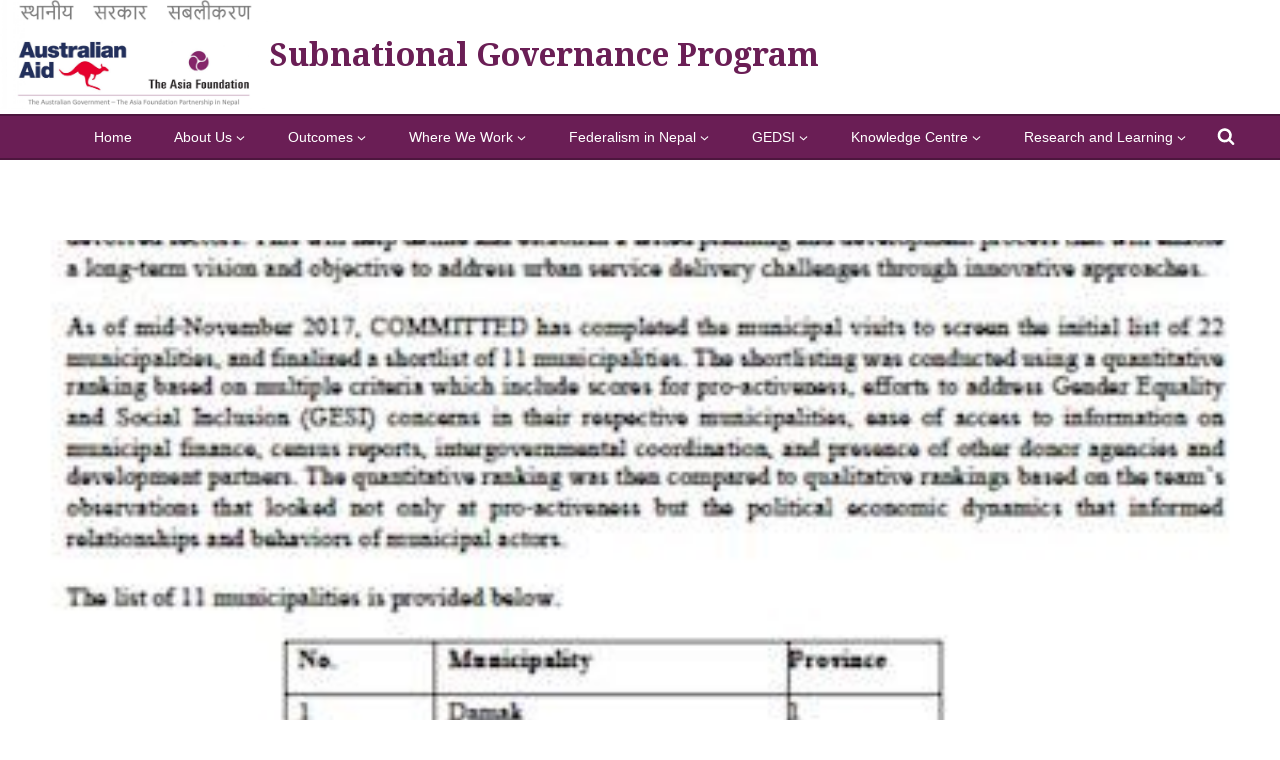

--- FILE ---
content_type: text/html; charset=UTF-8
request_url: https://sngp.org/2017/11/15/%E0%A4%B8%E0%A4%BE%E0%A4%9D%E0%A5%87%E0%A4%A6%E0%A4%BE%E0%A4%B0-%E0%A4%A8%E0%A4%97%E0%A4%B0%E0%A4%AA%E0%A4%BE%E0%A4%B2%E0%A4%BF%E0%A4%95%E0%A4%BE%E0%A4%95%E0%A5%8B-%E0%A4%AA%E0%A4%BE%E0%A4%B0%E0%A5%8D/
body_size: 18699
content:
<!doctype html>
<html lang="en-US" prefix="og: https://ogp.me/ns#" class="no-js" itemtype="https://schema.org/Blog" itemscope>
<head>
	<meta charset="UTF-8">
	<meta name="viewport" content="width=device-width, initial-scale=1, minimum-scale=1">
	
<!-- Search Engine Optimization by Rank Math - https://rankmath.com/ -->
<title>साझेदार नगरपालिकाको पार्श्वचित्र निर्माण - Subnational Governance Program</title>
<meta name="description" content="साझेदारी अन्तर्गत केन्द्रबाट प्रदेश तथा गाउँ एवम नगर पालिकाहरूमा हस्तान्तरण भएका विषय तथा अधिकार क्षेत्रमा सार्वजनिक सेवा वितरणको स्थिति अद्यावधिक गरी सूचना"/>
<meta name="robots" content="index, follow, max-snippet:-1, max-video-preview:-1, max-image-preview:large"/>
<link rel="canonical" href="https://sngp.org/2017/11/15/%e0%a4%b8%e0%a4%be%e0%a4%9d%e0%a5%87%e0%a4%a6%e0%a4%be%e0%a4%b0-%e0%a4%a8%e0%a4%97%e0%a4%b0%e0%a4%aa%e0%a4%be%e0%a4%b2%e0%a4%bf%e0%a4%95%e0%a4%be%e0%a4%95%e0%a5%8b-%e0%a4%aa%e0%a4%be%e0%a4%b0%e0%a5%8d/" />
<meta property="og:locale" content="en_US" />
<meta property="og:type" content="article" />
<meta property="og:title" content="साझेदार नगरपालिकाको पार्श्वचित्र निर्माण - Subnational Governance Program" />
<meta property="og:description" content="साझेदारी अन्तर्गत केन्द्रबाट प्रदेश तथा गाउँ एवम नगर पालिकाहरूमा हस्तान्तरण भएका विषय तथा अधिकार क्षेत्रमा सार्वजनिक सेवा वितरणको स्थिति अद्यावधिक गरी सूचना" />
<meta property="og:url" content="https://sngp.org/2017/11/15/%e0%a4%b8%e0%a4%be%e0%a4%9d%e0%a5%87%e0%a4%a6%e0%a4%be%e0%a4%b0-%e0%a4%a8%e0%a4%97%e0%a4%b0%e0%a4%aa%e0%a4%be%e0%a4%b2%e0%a4%bf%e0%a4%95%e0%a4%be%e0%a4%95%e0%a5%8b-%e0%a4%aa%e0%a4%be%e0%a4%b0%e0%a5%8d/" />
<meta property="og:site_name" content="Subnational Governance Program" />
<meta property="article:section" content="Nepali Posts" />
<meta property="og:updated_time" content="2023-10-10T16:29:15+05:45" />
<meta property="og:image" content="https://sngp.org/wp-content/uploads/2019/12/SubnatlGovUpdateMunicipalities-400x570.jpg" />
<meta property="og:image:secure_url" content="https://sngp.org/wp-content/uploads/2019/12/SubnatlGovUpdateMunicipalities-400x570.jpg" />
<meta property="og:image:width" content="400" />
<meta property="og:image:height" content="570" />
<meta property="og:image:alt" content="साझेदार नगरपालिकाको पार्श्वचित्र निर्माण" />
<meta property="og:image:type" content="image/jpeg" />
<meta property="article:published_time" content="2017-11-15T09:41:00+05:45" />
<meta property="article:modified_time" content="2023-10-10T16:29:15+05:45" />
<meta name="twitter:card" content="summary_large_image" />
<meta name="twitter:title" content="साझेदार नगरपालिकाको पार्श्वचित्र निर्माण - Subnational Governance Program" />
<meta name="twitter:description" content="साझेदारी अन्तर्गत केन्द्रबाट प्रदेश तथा गाउँ एवम नगर पालिकाहरूमा हस्तान्तरण भएका विषय तथा अधिकार क्षेत्रमा सार्वजनिक सेवा वितरणको स्थिति अद्यावधिक गरी सूचना" />
<meta name="twitter:image" content="https://sngp.org/wp-content/uploads/2019/12/SubnatlGovUpdateMunicipalities-400x570.jpg" />
<meta name="twitter:label1" content="Written by" />
<meta name="twitter:data1" content="SNGP Author" />
<meta name="twitter:label2" content="Time to read" />
<meta name="twitter:data2" content="1 minute" />
<script type="application/ld+json" class="rank-math-schema">{"@context":"https://schema.org","@graph":[{"@type":"Organization","@id":"https://sngp.org/#organization","name":"Subnational Governance Program","url":"https://sngp.org","logo":{"@type":"ImageObject","@id":"https://sngp.org/#logo","url":"https://sngp.org/wp-content/uploads/2023/02/SNGP.cropped-scaled.jpg","contentUrl":"https://sngp.org/wp-content/uploads/2023/02/SNGP.cropped-scaled.jpg","caption":"Subnational Governance Program","inLanguage":"en-US","width":"2560","height":"1033"}},{"@type":"WebSite","@id":"https://sngp.org/#website","url":"https://sngp.org","name":"Subnational Governance Program","publisher":{"@id":"https://sngp.org/#organization"},"inLanguage":"en-US"},{"@type":"ImageObject","@id":"https://sngp.org/wp-content/uploads/2019/12/SubnatlGovUpdateMunicipalities-400x570.jpg","url":"https://sngp.org/wp-content/uploads/2019/12/SubnatlGovUpdateMunicipalities-400x570.jpg","width":"400","height":"570","inLanguage":"en-US"},{"@type":"WebPage","@id":"https://sngp.org/2017/11/15/%e0%a4%b8%e0%a4%be%e0%a4%9d%e0%a5%87%e0%a4%a6%e0%a4%be%e0%a4%b0-%e0%a4%a8%e0%a4%97%e0%a4%b0%e0%a4%aa%e0%a4%be%e0%a4%b2%e0%a4%bf%e0%a4%95%e0%a4%be%e0%a4%95%e0%a5%8b-%e0%a4%aa%e0%a4%be%e0%a4%b0%e0%a5%8d/#webpage","url":"https://sngp.org/2017/11/15/%e0%a4%b8%e0%a4%be%e0%a4%9d%e0%a5%87%e0%a4%a6%e0%a4%be%e0%a4%b0-%e0%a4%a8%e0%a4%97%e0%a4%b0%e0%a4%aa%e0%a4%be%e0%a4%b2%e0%a4%bf%e0%a4%95%e0%a4%be%e0%a4%95%e0%a5%8b-%e0%a4%aa%e0%a4%be%e0%a4%b0%e0%a5%8d/","name":"\u0938\u093e\u091d\u0947\u0926\u093e\u0930 \u0928\u0917\u0930\u092a\u093e\u0932\u093f\u0915\u093e\u0915\u094b \u092a\u093e\u0930\u094d\u0936\u094d\u0935\u091a\u093f\u0924\u094d\u0930 \u0928\u093f\u0930\u094d\u092e\u093e\u0923 - Subnational Governance Program","datePublished":"2017-11-15T09:41:00+05:45","dateModified":"2023-10-10T16:29:15+05:45","isPartOf":{"@id":"https://sngp.org/#website"},"primaryImageOfPage":{"@id":"https://sngp.org/wp-content/uploads/2019/12/SubnatlGovUpdateMunicipalities-400x570.jpg"},"inLanguage":"en-US"},{"@type":"Person","@id":"https://sngp.org/author/sngpauthor/","name":"SNGP Author","url":"https://sngp.org/author/sngpauthor/","image":{"@type":"ImageObject","@id":"https://secure.gravatar.com/avatar/2feb33fe8ed39a164ee290fc7b0f7e09745a08daeedefba23c97c8d82a3fd893?s=96&amp;d=mm&amp;r=g","url":"https://secure.gravatar.com/avatar/2feb33fe8ed39a164ee290fc7b0f7e09745a08daeedefba23c97c8d82a3fd893?s=96&amp;d=mm&amp;r=g","caption":"SNGP Author","inLanguage":"en-US"},"worksFor":{"@id":"https://sngp.org/#organization"}},{"@type":"BlogPosting","headline":"\u0938\u093e\u091d\u0947\u0926\u093e\u0930 \u0928\u0917\u0930\u092a\u093e\u0932\u093f\u0915\u093e\u0915\u094b \u092a\u093e\u0930\u094d\u0936\u094d\u0935\u091a\u093f\u0924\u094d\u0930 \u0928\u093f\u0930\u094d\u092e\u093e\u0923 - Subnational Governance Program","datePublished":"2017-11-15T09:41:00+05:45","dateModified":"2023-10-10T16:29:15+05:45","articleSection":"Nepali Posts, \u092a\u094d\u0930\u0915\u093e\u0936\u0928","author":{"@id":"https://sngp.org/author/sngpauthor/","name":"SNGP Author"},"publisher":{"@id":"https://sngp.org/#organization"},"description":"\u0938\u093e\u091d\u0947\u0926\u093e\u0930\u0940 \u0905\u0928\u094d\u0924\u0930\u094d\u0917\u0924 \u0915\u0947\u0928\u094d\u0926\u094d\u0930\u092c\u093e\u091f \u092a\u094d\u0930\u0926\u0947\u0936 \u0924\u0925\u093e \u0917\u093e\u0909\u0901 \u090f\u0935\u092e \u0928\u0917\u0930 \u092a\u093e\u0932\u093f\u0915\u093e\u0939\u0930\u0942\u092e\u093e \u0939\u0938\u094d\u0924\u093e\u0928\u094d\u0924\u0930\u0923 \u092d\u090f\u0915\u093e \u0935\u093f\u0937\u092f \u0924\u0925\u093e \u0905\u0927\u093f\u0915\u093e\u0930 \u0915\u094d\u0937\u0947\u0924\u094d\u0930\u092e\u093e \u0938\u093e\u0930\u094d\u0935\u091c\u0928\u093f\u0915 \u0938\u0947\u0935\u093e \u0935\u093f\u0924\u0930\u0923\u0915\u094b \u0938\u094d\u0925\u093f\u0924\u093f \u0905\u0926\u094d\u092f\u093e\u0935\u0927\u093f\u0915 \u0917\u0930\u0940 \u0938\u0942\u091a\u0928\u093e","name":"\u0938\u093e\u091d\u0947\u0926\u093e\u0930 \u0928\u0917\u0930\u092a\u093e\u0932\u093f\u0915\u093e\u0915\u094b \u092a\u093e\u0930\u094d\u0936\u094d\u0935\u091a\u093f\u0924\u094d\u0930 \u0928\u093f\u0930\u094d\u092e\u093e\u0923 - Subnational Governance Program","@id":"https://sngp.org/2017/11/15/%e0%a4%b8%e0%a4%be%e0%a4%9d%e0%a5%87%e0%a4%a6%e0%a4%be%e0%a4%b0-%e0%a4%a8%e0%a4%97%e0%a4%b0%e0%a4%aa%e0%a4%be%e0%a4%b2%e0%a4%bf%e0%a4%95%e0%a4%be%e0%a4%95%e0%a5%8b-%e0%a4%aa%e0%a4%be%e0%a4%b0%e0%a5%8d/#richSnippet","isPartOf":{"@id":"https://sngp.org/2017/11/15/%e0%a4%b8%e0%a4%be%e0%a4%9d%e0%a5%87%e0%a4%a6%e0%a4%be%e0%a4%b0-%e0%a4%a8%e0%a4%97%e0%a4%b0%e0%a4%aa%e0%a4%be%e0%a4%b2%e0%a4%bf%e0%a4%95%e0%a4%be%e0%a4%95%e0%a5%8b-%e0%a4%aa%e0%a4%be%e0%a4%b0%e0%a5%8d/#webpage"},"image":{"@id":"https://sngp.org/wp-content/uploads/2019/12/SubnatlGovUpdateMunicipalities-400x570.jpg"},"inLanguage":"en-US","mainEntityOfPage":{"@id":"https://sngp.org/2017/11/15/%e0%a4%b8%e0%a4%be%e0%a4%9d%e0%a5%87%e0%a4%a6%e0%a4%be%e0%a4%b0-%e0%a4%a8%e0%a4%97%e0%a4%b0%e0%a4%aa%e0%a4%be%e0%a4%b2%e0%a4%bf%e0%a4%95%e0%a4%be%e0%a4%95%e0%a5%8b-%e0%a4%aa%e0%a4%be%e0%a4%b0%e0%a5%8d/#webpage"}}]}</script>
<!-- /Rank Math WordPress SEO plugin -->

<link rel="alternate" type="application/rss+xml" title="Subnational Governance Program &raquo; Feed" href="https://sngp.org/feed/" />
<link rel="alternate" type="application/rss+xml" title="Subnational Governance Program &raquo; Comments Feed" href="https://sngp.org/comments/feed/" />
			<script>document.documentElement.classList.remove( 'no-js' );</script>
			<link rel="alternate" type="application/rss+xml" title="Subnational Governance Program &raquo; साझेदार नगरपालिकाको पार्श्वचित्र निर्माण Comments Feed" href="https://sngp.org/2017/11/15/%e0%a4%b8%e0%a4%be%e0%a4%9d%e0%a5%87%e0%a4%a6%e0%a4%be%e0%a4%b0-%e0%a4%a8%e0%a4%97%e0%a4%b0%e0%a4%aa%e0%a4%be%e0%a4%b2%e0%a4%bf%e0%a4%95%e0%a4%be%e0%a4%95%e0%a5%8b-%e0%a4%aa%e0%a4%be%e0%a4%b0%e0%a5%8d/feed/" />
<link rel="alternate" title="oEmbed (JSON)" type="application/json+oembed" href="https://sngp.org/wp-json/oembed/1.0/embed?url=https%3A%2F%2Fsngp.org%2F2017%2F11%2F15%2F%25e0%25a4%25b8%25e0%25a4%25be%25e0%25a4%259d%25e0%25a5%2587%25e0%25a4%25a6%25e0%25a4%25be%25e0%25a4%25b0-%25e0%25a4%25a8%25e0%25a4%2597%25e0%25a4%25b0%25e0%25a4%25aa%25e0%25a4%25be%25e0%25a4%25b2%25e0%25a4%25bf%25e0%25a4%2595%25e0%25a4%25be%25e0%25a4%2595%25e0%25a5%258b-%25e0%25a4%25aa%25e0%25a4%25be%25e0%25a4%25b0%25e0%25a5%258d%2F" />
<link rel="alternate" title="oEmbed (XML)" type="text/xml+oembed" href="https://sngp.org/wp-json/oembed/1.0/embed?url=https%3A%2F%2Fsngp.org%2F2017%2F11%2F15%2F%25e0%25a4%25b8%25e0%25a4%25be%25e0%25a4%259d%25e0%25a5%2587%25e0%25a4%25a6%25e0%25a4%25be%25e0%25a4%25b0-%25e0%25a4%25a8%25e0%25a4%2597%25e0%25a4%25b0%25e0%25a4%25aa%25e0%25a4%25be%25e0%25a4%25b2%25e0%25a4%25bf%25e0%25a4%2595%25e0%25a4%25be%25e0%25a4%2595%25e0%25a5%258b-%25e0%25a4%25aa%25e0%25a4%25be%25e0%25a4%25b0%25e0%25a5%258d%2F&#038;format=xml" />
<style id='wp-img-auto-sizes-contain-inline-css'>
img:is([sizes=auto i],[sizes^="auto," i]){contain-intrinsic-size:3000px 1500px}
/*# sourceURL=wp-img-auto-sizes-contain-inline-css */
</style>
<style id='wp-emoji-styles-inline-css'>

	img.wp-smiley, img.emoji {
		display: inline !important;
		border: none !important;
		box-shadow: none !important;
		height: 1em !important;
		width: 1em !important;
		margin: 0 0.07em !important;
		vertical-align: -0.1em !important;
		background: none !important;
		padding: 0 !important;
	}
/*# sourceURL=wp-emoji-styles-inline-css */
</style>
<link rel='stylesheet' id='wp-block-library-css' href='https://sngp.org/wp-includes/css/dist/block-library/style.min.css?ver=6.9' media='all' />
<style id='wp-block-paragraph-inline-css'>
.is-small-text{font-size:.875em}.is-regular-text{font-size:1em}.is-large-text{font-size:2.25em}.is-larger-text{font-size:3em}.has-drop-cap:not(:focus):first-letter{float:left;font-size:8.4em;font-style:normal;font-weight:100;line-height:.68;margin:.05em .1em 0 0;text-transform:uppercase}body.rtl .has-drop-cap:not(:focus):first-letter{float:none;margin-left:.1em}p.has-drop-cap.has-background{overflow:hidden}:root :where(p.has-background){padding:1.25em 2.375em}:where(p.has-text-color:not(.has-link-color)) a{color:inherit}p.has-text-align-left[style*="writing-mode:vertical-lr"],p.has-text-align-right[style*="writing-mode:vertical-rl"]{rotate:180deg}
/*# sourceURL=https://sngp.org/wp-includes/blocks/paragraph/style.min.css */
</style>
<style id='global-styles-inline-css'>
:root{--wp--preset--aspect-ratio--square: 1;--wp--preset--aspect-ratio--4-3: 4/3;--wp--preset--aspect-ratio--3-4: 3/4;--wp--preset--aspect-ratio--3-2: 3/2;--wp--preset--aspect-ratio--2-3: 2/3;--wp--preset--aspect-ratio--16-9: 16/9;--wp--preset--aspect-ratio--9-16: 9/16;--wp--preset--color--black: #000000;--wp--preset--color--cyan-bluish-gray: #abb8c3;--wp--preset--color--white: #ffffff;--wp--preset--color--pale-pink: #f78da7;--wp--preset--color--vivid-red: #cf2e2e;--wp--preset--color--luminous-vivid-orange: #ff6900;--wp--preset--color--luminous-vivid-amber: #fcb900;--wp--preset--color--light-green-cyan: #7bdcb5;--wp--preset--color--vivid-green-cyan: #00d084;--wp--preset--color--pale-cyan-blue: #8ed1fc;--wp--preset--color--vivid-cyan-blue: #0693e3;--wp--preset--color--vivid-purple: #9b51e0;--wp--preset--color--theme-palette-1: var(--global-palette1);--wp--preset--color--theme-palette-2: var(--global-palette2);--wp--preset--color--theme-palette-3: var(--global-palette3);--wp--preset--color--theme-palette-4: var(--global-palette4);--wp--preset--color--theme-palette-5: var(--global-palette5);--wp--preset--color--theme-palette-6: var(--global-palette6);--wp--preset--color--theme-palette-7: var(--global-palette7);--wp--preset--color--theme-palette-8: var(--global-palette8);--wp--preset--color--theme-palette-9: var(--global-palette9);--wp--preset--color--theme-palette-10: var(--global-palette10);--wp--preset--color--theme-palette-11: var(--global-palette11);--wp--preset--color--theme-palette-12: var(--global-palette12);--wp--preset--color--theme-palette-13: var(--global-palette13);--wp--preset--color--theme-palette-14: var(--global-palette14);--wp--preset--color--theme-palette-15: var(--global-palette15);--wp--preset--gradient--vivid-cyan-blue-to-vivid-purple: linear-gradient(135deg,rgb(6,147,227) 0%,rgb(155,81,224) 100%);--wp--preset--gradient--light-green-cyan-to-vivid-green-cyan: linear-gradient(135deg,rgb(122,220,180) 0%,rgb(0,208,130) 100%);--wp--preset--gradient--luminous-vivid-amber-to-luminous-vivid-orange: linear-gradient(135deg,rgb(252,185,0) 0%,rgb(255,105,0) 100%);--wp--preset--gradient--luminous-vivid-orange-to-vivid-red: linear-gradient(135deg,rgb(255,105,0) 0%,rgb(207,46,46) 100%);--wp--preset--gradient--very-light-gray-to-cyan-bluish-gray: linear-gradient(135deg,rgb(238,238,238) 0%,rgb(169,184,195) 100%);--wp--preset--gradient--cool-to-warm-spectrum: linear-gradient(135deg,rgb(74,234,220) 0%,rgb(151,120,209) 20%,rgb(207,42,186) 40%,rgb(238,44,130) 60%,rgb(251,105,98) 80%,rgb(254,248,76) 100%);--wp--preset--gradient--blush-light-purple: linear-gradient(135deg,rgb(255,206,236) 0%,rgb(152,150,240) 100%);--wp--preset--gradient--blush-bordeaux: linear-gradient(135deg,rgb(254,205,165) 0%,rgb(254,45,45) 50%,rgb(107,0,62) 100%);--wp--preset--gradient--luminous-dusk: linear-gradient(135deg,rgb(255,203,112) 0%,rgb(199,81,192) 50%,rgb(65,88,208) 100%);--wp--preset--gradient--pale-ocean: linear-gradient(135deg,rgb(255,245,203) 0%,rgb(182,227,212) 50%,rgb(51,167,181) 100%);--wp--preset--gradient--electric-grass: linear-gradient(135deg,rgb(202,248,128) 0%,rgb(113,206,126) 100%);--wp--preset--gradient--midnight: linear-gradient(135deg,rgb(2,3,129) 0%,rgb(40,116,252) 100%);--wp--preset--font-size--small: var(--global-font-size-small);--wp--preset--font-size--medium: var(--global-font-size-medium);--wp--preset--font-size--large: var(--global-font-size-large);--wp--preset--font-size--x-large: 42px;--wp--preset--font-size--larger: var(--global-font-size-larger);--wp--preset--font-size--xxlarge: var(--global-font-size-xxlarge);--wp--preset--spacing--20: 0.44rem;--wp--preset--spacing--30: 0.67rem;--wp--preset--spacing--40: 1rem;--wp--preset--spacing--50: 1.5rem;--wp--preset--spacing--60: 2.25rem;--wp--preset--spacing--70: 3.38rem;--wp--preset--spacing--80: 5.06rem;--wp--preset--shadow--natural: 6px 6px 9px rgba(0, 0, 0, 0.2);--wp--preset--shadow--deep: 12px 12px 50px rgba(0, 0, 0, 0.4);--wp--preset--shadow--sharp: 6px 6px 0px rgba(0, 0, 0, 0.2);--wp--preset--shadow--outlined: 6px 6px 0px -3px rgb(255, 255, 255), 6px 6px rgb(0, 0, 0);--wp--preset--shadow--crisp: 6px 6px 0px rgb(0, 0, 0);}:where(.is-layout-flex){gap: 0.5em;}:where(.is-layout-grid){gap: 0.5em;}body .is-layout-flex{display: flex;}.is-layout-flex{flex-wrap: wrap;align-items: center;}.is-layout-flex > :is(*, div){margin: 0;}body .is-layout-grid{display: grid;}.is-layout-grid > :is(*, div){margin: 0;}:where(.wp-block-columns.is-layout-flex){gap: 2em;}:where(.wp-block-columns.is-layout-grid){gap: 2em;}:where(.wp-block-post-template.is-layout-flex){gap: 1.25em;}:where(.wp-block-post-template.is-layout-grid){gap: 1.25em;}.has-black-color{color: var(--wp--preset--color--black) !important;}.has-cyan-bluish-gray-color{color: var(--wp--preset--color--cyan-bluish-gray) !important;}.has-white-color{color: var(--wp--preset--color--white) !important;}.has-pale-pink-color{color: var(--wp--preset--color--pale-pink) !important;}.has-vivid-red-color{color: var(--wp--preset--color--vivid-red) !important;}.has-luminous-vivid-orange-color{color: var(--wp--preset--color--luminous-vivid-orange) !important;}.has-luminous-vivid-amber-color{color: var(--wp--preset--color--luminous-vivid-amber) !important;}.has-light-green-cyan-color{color: var(--wp--preset--color--light-green-cyan) !important;}.has-vivid-green-cyan-color{color: var(--wp--preset--color--vivid-green-cyan) !important;}.has-pale-cyan-blue-color{color: var(--wp--preset--color--pale-cyan-blue) !important;}.has-vivid-cyan-blue-color{color: var(--wp--preset--color--vivid-cyan-blue) !important;}.has-vivid-purple-color{color: var(--wp--preset--color--vivid-purple) !important;}.has-black-background-color{background-color: var(--wp--preset--color--black) !important;}.has-cyan-bluish-gray-background-color{background-color: var(--wp--preset--color--cyan-bluish-gray) !important;}.has-white-background-color{background-color: var(--wp--preset--color--white) !important;}.has-pale-pink-background-color{background-color: var(--wp--preset--color--pale-pink) !important;}.has-vivid-red-background-color{background-color: var(--wp--preset--color--vivid-red) !important;}.has-luminous-vivid-orange-background-color{background-color: var(--wp--preset--color--luminous-vivid-orange) !important;}.has-luminous-vivid-amber-background-color{background-color: var(--wp--preset--color--luminous-vivid-amber) !important;}.has-light-green-cyan-background-color{background-color: var(--wp--preset--color--light-green-cyan) !important;}.has-vivid-green-cyan-background-color{background-color: var(--wp--preset--color--vivid-green-cyan) !important;}.has-pale-cyan-blue-background-color{background-color: var(--wp--preset--color--pale-cyan-blue) !important;}.has-vivid-cyan-blue-background-color{background-color: var(--wp--preset--color--vivid-cyan-blue) !important;}.has-vivid-purple-background-color{background-color: var(--wp--preset--color--vivid-purple) !important;}.has-black-border-color{border-color: var(--wp--preset--color--black) !important;}.has-cyan-bluish-gray-border-color{border-color: var(--wp--preset--color--cyan-bluish-gray) !important;}.has-white-border-color{border-color: var(--wp--preset--color--white) !important;}.has-pale-pink-border-color{border-color: var(--wp--preset--color--pale-pink) !important;}.has-vivid-red-border-color{border-color: var(--wp--preset--color--vivid-red) !important;}.has-luminous-vivid-orange-border-color{border-color: var(--wp--preset--color--luminous-vivid-orange) !important;}.has-luminous-vivid-amber-border-color{border-color: var(--wp--preset--color--luminous-vivid-amber) !important;}.has-light-green-cyan-border-color{border-color: var(--wp--preset--color--light-green-cyan) !important;}.has-vivid-green-cyan-border-color{border-color: var(--wp--preset--color--vivid-green-cyan) !important;}.has-pale-cyan-blue-border-color{border-color: var(--wp--preset--color--pale-cyan-blue) !important;}.has-vivid-cyan-blue-border-color{border-color: var(--wp--preset--color--vivid-cyan-blue) !important;}.has-vivid-purple-border-color{border-color: var(--wp--preset--color--vivid-purple) !important;}.has-vivid-cyan-blue-to-vivid-purple-gradient-background{background: var(--wp--preset--gradient--vivid-cyan-blue-to-vivid-purple) !important;}.has-light-green-cyan-to-vivid-green-cyan-gradient-background{background: var(--wp--preset--gradient--light-green-cyan-to-vivid-green-cyan) !important;}.has-luminous-vivid-amber-to-luminous-vivid-orange-gradient-background{background: var(--wp--preset--gradient--luminous-vivid-amber-to-luminous-vivid-orange) !important;}.has-luminous-vivid-orange-to-vivid-red-gradient-background{background: var(--wp--preset--gradient--luminous-vivid-orange-to-vivid-red) !important;}.has-very-light-gray-to-cyan-bluish-gray-gradient-background{background: var(--wp--preset--gradient--very-light-gray-to-cyan-bluish-gray) !important;}.has-cool-to-warm-spectrum-gradient-background{background: var(--wp--preset--gradient--cool-to-warm-spectrum) !important;}.has-blush-light-purple-gradient-background{background: var(--wp--preset--gradient--blush-light-purple) !important;}.has-blush-bordeaux-gradient-background{background: var(--wp--preset--gradient--blush-bordeaux) !important;}.has-luminous-dusk-gradient-background{background: var(--wp--preset--gradient--luminous-dusk) !important;}.has-pale-ocean-gradient-background{background: var(--wp--preset--gradient--pale-ocean) !important;}.has-electric-grass-gradient-background{background: var(--wp--preset--gradient--electric-grass) !important;}.has-midnight-gradient-background{background: var(--wp--preset--gradient--midnight) !important;}.has-small-font-size{font-size: var(--wp--preset--font-size--small) !important;}.has-medium-font-size{font-size: var(--wp--preset--font-size--medium) !important;}.has-large-font-size{font-size: var(--wp--preset--font-size--large) !important;}.has-x-large-font-size{font-size: var(--wp--preset--font-size--x-large) !important;}
/*# sourceURL=global-styles-inline-css */
</style>

<style id='classic-theme-styles-inline-css'>
/*! This file is auto-generated */
.wp-block-button__link{color:#fff;background-color:#32373c;border-radius:9999px;box-shadow:none;text-decoration:none;padding:calc(.667em + 2px) calc(1.333em + 2px);font-size:1.125em}.wp-block-file__button{background:#32373c;color:#fff;text-decoration:none}
/*# sourceURL=/wp-includes/css/classic-themes.min.css */
</style>
<link rel='stylesheet' id='fvp-frontend-css' href='https://sngp.org/wp-content/plugins/featured-video-plus/styles/frontend.css?ver=2.3.3' media='all' />
<link rel='stylesheet' id='fontawesome-TI-css-css' href='https://sngp.org/wp-content/plugins/rich-event-timeline/Style/Rich-Web-Icons.css?ver=6.9' media='all' />
<link rel='stylesheet' id='super-rss-reader-css' href='https://sngp.org/wp-content/plugins/super-rss-reader/public/css/style.min.css?ver=5.2' media='all' />
<link rel='stylesheet' id='rt-fontawsome-css' href='https://sngp.org/wp-content/plugins/the-post-grid/assets/vendor/font-awesome/css/font-awesome.min.css?ver=7.6.1' media='all' />
<link rel='stylesheet' id='rt-tpg-block-css' href='https://sngp.org/wp-content/plugins/the-post-grid/assets/css/tpg-block.min.css?ver=7.6.1' media='all' />
<link rel='stylesheet' id='rt-wls-css' href='https://sngp.org/wp-content/plugins/wp-logo-showcase/assets/css/wplogoshowcase.css?ver=1.5.0' media='all' />
<link rel='stylesheet' id='rss-retriever-css' href='https://sngp.org/wp-content/plugins/wp-rss-retriever/inc/css/rss-retriever.css?ver=1.6.10' media='all' />
<link rel='stylesheet' id='hide-admin-bar-based-on-user-roles-css' href='https://sngp.org/wp-content/plugins/hide-admin-bar-based-on-user-roles/public/css/hide-admin-bar-based-on-user-roles-public.css?ver=7.0.2' media='all' />
<link rel='stylesheet' id='kadence-global-css' href='https://sngp.org/wp-content/themes/kadence/assets/css/global.min.css?ver=1.4.3' media='all' />
<style id='kadence-global-inline-css'>
/* Kadence Base CSS */
:root{--global-palette1:#22305c;--global-palette2:#6a1e55;--global-palette3:#000000;--global-palette4:#000000;--global-palette5:#000000;--global-palette6:#913c79;--global-palette7:#cea8c3;--global-palette8:#ffffff;--global-palette9:#ffffff;--global-palette10:oklch(from var(--global-palette1) calc(l + 0.10 * (1 - l)) calc(c * 1.00) calc(h + 180) / 100%);--global-palette11:#13612e;--global-palette12:#1159af;--global-palette13:#b82105;--global-palette14:#f7630c;--global-palette15:#f5a524;--global-palette9rgb:255, 255, 255;--global-palette-highlight:var(--global-palette1);--global-palette-highlight-alt:var(--global-palette2);--global-palette-highlight-alt2:var(--global-palette9);--global-palette-btn-bg:var(--global-palette1);--global-palette-btn-bg-hover:var(--global-palette2);--global-palette-btn:var(--global-palette9);--global-palette-btn-hover:var(--global-palette9);--global-palette-btn-sec-bg:var(--global-palette7);--global-palette-btn-sec-bg-hover:var(--global-palette2);--global-palette-btn-sec:var(--global-palette3);--global-palette-btn-sec-hover:var(--global-palette9);--global-body-font-family:-apple-system,BlinkMacSystemFont,"Segoe UI",Roboto,Oxygen-Sans,Ubuntu,Cantarell,"Helvetica Neue",sans-serif, "Apple Color Emoji", "Segoe UI Emoji", "Segoe UI Symbol";--global-heading-font-family:inherit;--global-primary-nav-font-family:inherit;--global-fallback-font:sans-serif;--global-display-fallback-font:sans-serif;--global-content-width:1290px;--global-content-wide-width:calc(1290px + 230px);--global-content-narrow-width:842px;--global-content-edge-padding:1.5rem;--global-content-boxed-padding:2rem;--global-calc-content-width:calc(1290px - var(--global-content-edge-padding) - var(--global-content-edge-padding) );--wp--style--global--content-size:var(--global-calc-content-width);}.wp-site-blocks{--global-vw:calc( 100vw - ( 0.5 * var(--scrollbar-offset)));}body{background:var(--global-palette8);}body, input, select, optgroup, textarea{font-weight:400;font-size:17px;line-height:1.6;font-family:var(--global-body-font-family);color:var(--global-palette4);}.content-bg, body.content-style-unboxed .site{background:var(--global-palette9);}h1,h2,h3,h4,h5,h6{font-family:var(--global-heading-font-family);}h1{font-weight:700;font-size:32px;line-height:1.5;color:var(--global-palette3);}h2{font-weight:700;font-size:28px;line-height:1.5;color:var(--global-palette3);}h3{font-weight:700;font-size:24px;line-height:1.5;color:var(--global-palette3);}h4{font-weight:700;font-size:22px;line-height:1.5;color:var(--global-palette4);}h5{font-weight:700;font-size:20px;line-height:1.5;color:var(--global-palette4);}h6{font-weight:700;font-size:18px;line-height:1.5;color:var(--global-palette5);}.entry-hero h1{font-style:normal;font-weight:400;font-size:70px;font-family:Helvetica, sans-serif;color:var(--global-palette5);}.entry-hero .kadence-breadcrumbs{max-width:1290px;}.site-container, .site-header-row-layout-contained, .site-footer-row-layout-contained, .entry-hero-layout-contained, .comments-area, .alignfull > .wp-block-cover__inner-container, .alignwide > .wp-block-cover__inner-container{max-width:var(--global-content-width);}.content-width-narrow .content-container.site-container, .content-width-narrow .hero-container.site-container{max-width:var(--global-content-narrow-width);}@media all and (min-width: 1520px){.wp-site-blocks .content-container  .alignwide{margin-left:-115px;margin-right:-115px;width:unset;max-width:unset;}}@media all and (min-width: 1102px){.content-width-narrow .wp-site-blocks .content-container .alignwide{margin-left:-130px;margin-right:-130px;width:unset;max-width:unset;}}.content-style-boxed .wp-site-blocks .entry-content .alignwide{margin-left:calc( -1 * var( --global-content-boxed-padding ) );margin-right:calc( -1 * var( --global-content-boxed-padding ) );}.content-area{margin-top:5rem;margin-bottom:5rem;}@media all and (max-width: 1024px){.content-area{margin-top:3rem;margin-bottom:3rem;}}@media all and (max-width: 767px){.content-area{margin-top:2rem;margin-bottom:2rem;}}@media all and (max-width: 1024px){:root{--global-content-boxed-padding:2rem;}}@media all and (max-width: 767px){:root{--global-content-boxed-padding:1.5rem;}}.entry-content-wrap{padding:2rem;}@media all and (max-width: 1024px){.entry-content-wrap{padding:2rem;}}@media all and (max-width: 767px){.entry-content-wrap{padding:1.5rem;}}.entry.single-entry{box-shadow:0px 15px 15px -10px rgba(0,0,0,0.05);}.entry.loop-entry{box-shadow:0px 15px 15px -10px rgba(0,0,0,0.05);}.loop-entry .entry-content-wrap{padding:2rem;}@media all and (max-width: 1024px){.loop-entry .entry-content-wrap{padding:2rem;}}@media all and (max-width: 767px){.loop-entry .entry-content-wrap{padding:1.5rem;}}.has-sidebar:not(.has-left-sidebar) .content-container{grid-template-columns:1fr 13%;}.has-sidebar.has-left-sidebar .content-container{grid-template-columns:13% 1fr;}button, .button, .wp-block-button__link, input[type="button"], input[type="reset"], input[type="submit"], .fl-button, .elementor-button-wrapper .elementor-button, .wc-block-components-checkout-place-order-button, .wc-block-cart__submit{box-shadow:0px 0px 0px -7px rgba(0,0,0,0);}button:hover, button:focus, button:active, .button:hover, .button:focus, .button:active, .wp-block-button__link:hover, .wp-block-button__link:focus, .wp-block-button__link:active, input[type="button"]:hover, input[type="button"]:focus, input[type="button"]:active, input[type="reset"]:hover, input[type="reset"]:focus, input[type="reset"]:active, input[type="submit"]:hover, input[type="submit"]:focus, input[type="submit"]:active, .elementor-button-wrapper .elementor-button:hover, .elementor-button-wrapper .elementor-button:focus, .elementor-button-wrapper .elementor-button:active, .wc-block-cart__submit:hover{box-shadow:0px 15px 25px -7px rgba(0,0,0,0.1);}.kb-button.kb-btn-global-outline.kb-btn-global-inherit{padding-top:calc(px - 2px);padding-right:calc(px - 2px);padding-bottom:calc(px - 2px);padding-left:calc(px - 2px);}@media all and (min-width: 1025px){.transparent-header .entry-hero .entry-hero-container-inner{padding-top:calc(69px + 40px);}}@media all and (max-width: 1024px){.mobile-transparent-header .entry-hero .entry-hero-container-inner{padding-top:40px;}}@media all and (max-width: 767px){.mobile-transparent-header .entry-hero .entry-hero-container-inner{padding-top:40px;}}.wp-site-blocks .post-title h1{font-style:normal;font-size:82px;color:var(--global-palette4);}.entry-hero.post-hero-section .entry-header{min-height:200px;}.loop-entry.type-post h2.entry-title{font-style:normal;color:var(--global-palette4);}.loop-entry.type-post .entry-taxonomies{font-style:normal;font-size:24px;}
/* Kadence Header CSS */
@media all and (max-width: 1024px){.mobile-transparent-header #masthead{position:absolute;left:0px;right:0px;z-index:100;}.kadence-scrollbar-fixer.mobile-transparent-header #masthead{right:var(--scrollbar-offset,0);}.mobile-transparent-header #masthead, .mobile-transparent-header .site-top-header-wrap .site-header-row-container-inner, .mobile-transparent-header .site-main-header-wrap .site-header-row-container-inner, .mobile-transparent-header .site-bottom-header-wrap .site-header-row-container-inner{background:transparent;}.site-header-row-tablet-layout-fullwidth, .site-header-row-tablet-layout-standard{padding:0px;}}@media all and (min-width: 1025px){.transparent-header #masthead{position:absolute;left:0px;right:0px;z-index:100;}.transparent-header.kadence-scrollbar-fixer #masthead{right:var(--scrollbar-offset,0);}.transparent-header #masthead, .transparent-header .site-top-header-wrap .site-header-row-container-inner, .transparent-header .site-main-header-wrap .site-header-row-container-inner, .transparent-header .site-bottom-header-wrap .site-header-row-container-inner{background:transparent;}}.site-branding a.brand img{max-width:270px;}.site-branding a.brand img.svg-logo-image{width:270px;}@media all and (max-width: 1024px){.site-branding a.brand img{max-width:200px;}.site-branding a.brand img.svg-logo-image{width:200px;}}@media all and (max-width: 767px){.site-branding a.brand img{max-width:150px;}.site-branding a.brand img.svg-logo-image{width:150px;}}.site-branding{padding:0px 0px 0px 0px;}@media all and (max-width: 1024px){.site-branding{padding:0px 0px 0px 0px;}}.site-branding .site-title{font-style:normal;font-weight:700;font-size:32px;line-height:1.2;font-family:'Noto Serif NP Hmong', serif;color:var(--global-palette2);}.site-branding .site-title:hover{color:var(--global-palette2);}body.home .site-branding .site-title{color:var(--global-palette2);}@media all and (max-width: 1024px){.site-branding .site-title{font-size:21px;}}#masthead, #masthead .kadence-sticky-header.item-is-fixed:not(.item-at-start):not(.site-header-row-container):not(.site-main-header-wrap), #masthead .kadence-sticky-header.item-is-fixed:not(.item-at-start) > .site-header-row-container-inner{background:var(--global-palette9);}@media all and (max-width: 1024px){#masthead, #masthead .kadence-sticky-header.item-is-fixed:not(.item-at-start):not(.site-header-row-container):not(.site-main-header-wrap), #masthead .kadence-sticky-header.item-is-fixed:not(.item-at-start) > .site-header-row-container-inner{background:var(--global-palette8);}}@media all and (max-width: 767px){#masthead, #masthead .kadence-sticky-header.item-is-fixed:not(.item-at-start):not(.site-header-row-container):not(.site-main-header-wrap), #masthead .kadence-sticky-header.item-is-fixed:not(.item-at-start) > .site-header-row-container-inner{background:var(--global-palette8);}}.site-main-header-wrap .site-header-row-container-inner{background:var(--global-palette2);border-top:2px solid rgba(0,0,0,0.27);border-bottom:2px solid rgba(0,0,0,0.27);}.site-main-header-inner-wrap{min-height:40px;}@media all and (max-width: 1024px){.site-main-header-wrap .site-header-row-container-inner{background:var(--global-palette9);}}@media all and (max-width: 1024px){.site-main-header-wrap .site-header-row-container-inner>.site-container{padding:5px 0px 5px 0px;}}@media all and (max-width: 767px){.site-main-header-wrap .site-header-row-container-inner>.site-container{padding:0px 0px 0px 10px;}}.site-top-header-inner-wrap{min-height:69px;}.site-top-header-wrap .site-header-row-container-inner>.site-container{padding:0px 0px 5px 0px;}.site-main-header-wrap.site-header-row-container.site-header-focus-item.site-header-row-layout-standard.kadence-sticky-header.item-is-fixed.item-is-stuck, .site-header-upper-inner-wrap.kadence-sticky-header.item-is-fixed.item-is-stuck, .site-header-inner-wrap.kadence-sticky-header.item-is-fixed.item-is-stuck, .site-top-header-wrap.site-header-row-container.site-header-focus-item.site-header-row-layout-standard.kadence-sticky-header.item-is-fixed.item-is-stuck, .site-bottom-header-wrap.site-header-row-container.site-header-focus-item.site-header-row-layout-standard.kadence-sticky-header.item-is-fixed.item-is-stuck{box-shadow:0px 0px 0px 0px rgba(0,0,0,0);}.header-navigation[class*="header-navigation-style-underline"] .header-menu-container.primary-menu-container>ul>li>a:after{width:calc( 100% - 3em);}.main-navigation .primary-menu-container > ul > li.menu-item > a{padding-left:calc(3em / 2);padding-right:calc(3em / 2);padding-top:0.71em;padding-bottom:0.71em;color:#ffffff;}.main-navigation .primary-menu-container > ul > li.menu-item .dropdown-nav-special-toggle{right:calc(3em / 2);}.main-navigation .primary-menu-container > ul li.menu-item > a{font-style:normal;font-weight:500;font-size:14px;}.main-navigation .primary-menu-container > ul > li.menu-item > a:hover{color:var(--global-palette7);}
					.header-navigation[class*="header-navigation-style-underline"] .header-menu-container.primary-menu-container>ul>li.current-menu-ancestor>a:after,
					.header-navigation[class*="header-navigation-style-underline"] .header-menu-container.primary-menu-container>ul>li.current-page-parent>a:after,
					.header-navigation[class*="header-navigation-style-underline"] .header-menu-container.primary-menu-container>ul>li.current-product-ancestor>a:after
				{transform:scale(1, 1) translate(50%, 0);}
					.main-navigation .primary-menu-container > ul > li.menu-item.current-menu-item > a, 
					.main-navigation .primary-menu-container > ul > li.menu-item.current-menu-ancestor > a, 
					.main-navigation .primary-menu-container > ul > li.menu-item.current-page-parent > a,
					.main-navigation .primary-menu-container > ul > li.menu-item.current-product-ancestor > a
				{color:var(--global-palette7);}.header-navigation .header-menu-container ul ul.sub-menu, .header-navigation .header-menu-container ul ul.submenu{background:var(--global-palette2);box-shadow:2px 1px 1px 2px var(--global-palette2);}.header-navigation .header-menu-container ul ul li.menu-item, .header-menu-container ul.menu > li.kadence-menu-mega-enabled > ul > li.menu-item > a{border-bottom:1px solid var(--global-palette2);border-radius:0px 0px 0px 0px;}.header-navigation .header-menu-container ul ul li.menu-item > a{width:200px;padding-top:0.91em;padding-bottom:0.91em;color:#ffffff;font-size:12px;}.header-navigation .header-menu-container ul ul li.menu-item > a:hover{color:var(--global-palette9);background:var(--global-palette6);border-radius:0px 0px 0px 0px;}.header-navigation .header-menu-container ul ul li.menu-item.current-menu-item > a{color:var(--global-palette9);background:var(--global-palette6);border-radius:0px 0px 0px 0px;}.mobile-toggle-open-container .menu-toggle-open, .mobile-toggle-open-container .menu-toggle-open:focus{color:var(--global-palette2);padding:0.4em 0.6em 0.4em 0.6em;font-size:14px;}.mobile-toggle-open-container .menu-toggle-open.menu-toggle-style-bordered{border:1px solid currentColor;}.mobile-toggle-open-container .menu-toggle-open .menu-toggle-icon{font-size:20px;}.mobile-toggle-open-container .menu-toggle-open:hover, .mobile-toggle-open-container .menu-toggle-open:focus-visible{color:var(--global-palette-highlight);}.mobile-navigation ul li{font-style:normal;font-weight:500;font-size:14px;}.mobile-navigation ul li a{padding-top:0.73em;padding-bottom:0.73em;}.mobile-navigation ul li > a, .mobile-navigation ul li.menu-item-has-children > .drawer-nav-drop-wrap{color:var(--global-palette2);}.mobile-navigation ul li > a:hover, .mobile-navigation ul li.menu-item-has-children > .drawer-nav-drop-wrap:hover{color:var(--global-palette1);}.mobile-navigation ul li.current-menu-item > a, .mobile-navigation ul li.current-menu-item.menu-item-has-children > .drawer-nav-drop-wrap{color:var(--global-palette1);}.mobile-navigation ul li.menu-item-has-children .drawer-nav-drop-wrap, .mobile-navigation ul li:not(.menu-item-has-children) a{border-bottom:1px solid var(--global-palette1);}.mobile-navigation:not(.drawer-navigation-parent-toggle-true) ul li.menu-item-has-children .drawer-nav-drop-wrap button{border-left:1px solid var(--global-palette1);}#mobile-drawer .drawer-inner, #mobile-drawer.popup-drawer-layout-fullwidth.popup-drawer-animation-slice .pop-portion-bg, #mobile-drawer.popup-drawer-layout-fullwidth.popup-drawer-animation-slice.pop-animated.show-drawer .drawer-inner{background:var(--global-palette8);}#mobile-drawer .drawer-header .drawer-toggle{padding:0.6em 0.15em 0.6em 0.15em;font-size:24px;}#mobile-drawer .drawer-header .drawer-toggle, #mobile-drawer .drawer-header .drawer-toggle:focus{color:var(--global-palette2);}#mobile-drawer .drawer-header .drawer-toggle:hover, #mobile-drawer .drawer-header .drawer-toggle:focus:hover{color:var(--global-palette1);}.search-toggle-open-container .search-toggle-open{color:#ffffff;}.search-toggle-open-container .search-toggle-open.search-toggle-style-bordered{border:1px solid currentColor;}.search-toggle-open-container .search-toggle-open .search-toggle-icon{font-size:1em;}.search-toggle-open-container .search-toggle-open:hover, .search-toggle-open-container .search-toggle-open:focus{color:var(--global-palette-highlight);}#search-drawer .drawer-inner{background:rgba(9, 12, 16, 0.97);}
/* Kadence Footer CSS */
#colophon{background:#e2e2e2;}.site-top-footer-wrap .site-footer-row-container-inner{background:var(--global-palette2);font-style:normal;font-size:13px;color:var(--global-palette8);border-bottom:0px none transparent;}.site-footer .site-top-footer-wrap a:not(.button):not(.wp-block-button__link):not(.wp-element-button){color:var(--global-palette8);}.site-footer .site-top-footer-wrap a:not(.button):not(.wp-block-button__link):not(.wp-element-button):hover{color:var(--global-palette7);}.site-top-footer-inner-wrap{padding-top:30px;padding-bottom:30px;grid-column-gap:30px;grid-row-gap:30px;}.site-top-footer-inner-wrap .widget{margin-bottom:12px;}.site-top-footer-inner-wrap .widget-area .widget-title{font-style:normal;color:var(--global-palette8);}.site-top-footer-inner-wrap .site-footer-section:not(:last-child):after{right:calc(-30px / 2);}@media all and (max-width: 1024px){.site-top-footer-inner-wrap{grid-column-gap:39px;grid-row-gap:39px;}.site-top-footer-inner-wrap .site-footer-section:not(:last-child):after{right:calc(-39px / 2);}}
/* Kadence Pro Header CSS */
.header-navigation-dropdown-direction-left ul ul.submenu, .header-navigation-dropdown-direction-left ul ul.sub-menu{right:0px;left:auto;}.rtl .header-navigation-dropdown-direction-right ul ul.submenu, .rtl .header-navigation-dropdown-direction-right ul ul.sub-menu{left:0px;right:auto;}.header-account-button .nav-drop-title-wrap > .kadence-svg-iconset, .header-account-button > .kadence-svg-iconset{font-size:1.2em;}.site-header-item .header-account-button .nav-drop-title-wrap, .site-header-item .header-account-wrap > .header-account-button{display:flex;align-items:center;}.header-account-style-icon_label .header-account-label{padding-left:5px;}.header-account-style-label_icon .header-account-label{padding-right:5px;}.site-header-item .header-account-wrap .header-account-button{text-decoration:none;box-shadow:none;color:inherit;background:transparent;padding:0.6em 0em 0.6em 0em;}.header-mobile-account-wrap .header-account-button .nav-drop-title-wrap > .kadence-svg-iconset, .header-mobile-account-wrap .header-account-button > .kadence-svg-iconset{font-size:1.2em;}.header-mobile-account-wrap .header-account-button .nav-drop-title-wrap, .header-mobile-account-wrap > .header-account-button{display:flex;align-items:center;}.header-mobile-account-wrap.header-account-style-icon_label .header-account-label{padding-left:5px;}.header-mobile-account-wrap.header-account-style-label_icon .header-account-label{padding-right:5px;}.header-mobile-account-wrap .header-account-button{text-decoration:none;box-shadow:none;color:inherit;background:transparent;padding:0.6em 0em 0.6em 0em;}#login-drawer .drawer-inner .drawer-content{display:flex;justify-content:center;align-items:center;position:absolute;top:0px;bottom:0px;left:0px;right:0px;padding:0px;}#loginform p label{display:block;}#login-drawer #loginform{width:100%;}#login-drawer #loginform input{width:100%;}#login-drawer #loginform input[type="checkbox"]{width:auto;}#login-drawer .drawer-inner .drawer-header{position:relative;z-index:100;}#login-drawer .drawer-content_inner.widget_login_form_inner{padding:2em;width:100%;max-width:350px;border-radius:.25rem;background:var(--global-palette9);color:var(--global-palette4);}#login-drawer .lost_password a{color:var(--global-palette6);}#login-drawer .lost_password, #login-drawer .register-field{text-align:center;}#login-drawer .widget_login_form_inner p{margin-top:1.2em;margin-bottom:0em;}#login-drawer .widget_login_form_inner p:first-child{margin-top:0em;}#login-drawer .widget_login_form_inner label{margin-bottom:0.5em;}#login-drawer hr.register-divider{margin:1.2em 0;border-width:1px;}#login-drawer .register-field{font-size:90%;}@media all and (min-width: 1025px){#login-drawer hr.register-divider.hide-desktop{display:none;}#login-drawer p.register-field.hide-desktop{display:none;}}@media all and (max-width: 1024px){#login-drawer hr.register-divider.hide-mobile{display:none;}#login-drawer p.register-field.hide-mobile{display:none;}}@media all and (max-width: 767px){#login-drawer hr.register-divider.hide-mobile{display:none;}#login-drawer p.register-field.hide-mobile{display:none;}}.tertiary-navigation .tertiary-menu-container > ul > li.menu-item > a{padding-left:calc(1.2em / 2);padding-right:calc(1.2em / 2);padding-top:0.6em;padding-bottom:0.6em;color:var(--global-palette5);}.tertiary-navigation .tertiary-menu-container > ul > li.menu-item > a:hover{color:var(--global-palette-highlight);}.tertiary-navigation .tertiary-menu-container > ul > li.menu-item.current-menu-item > a{color:var(--global-palette3);}.header-navigation[class*="header-navigation-style-underline"] .header-menu-container.tertiary-menu-container>ul>li>a:after{width:calc( 100% - 1.2em);}.quaternary-navigation .quaternary-menu-container > ul > li.menu-item > a{padding-left:calc(1.2em / 2);padding-right:calc(1.2em / 2);padding-top:0.6em;padding-bottom:0.6em;color:var(--global-palette5);}.quaternary-navigation .quaternary-menu-container > ul > li.menu-item > a:hover{color:var(--global-palette-highlight);}.quaternary-navigation .quaternary-menu-container > ul > li.menu-item.current-menu-item > a{color:var(--global-palette3);}.header-navigation[class*="header-navigation-style-underline"] .header-menu-container.quaternary-menu-container>ul>li>a:after{width:calc( 100% - 1.2em);}#main-header .header-divider{border-right:1px solid var(--global-palette6);height:50%;}#main-header .header-divider2{border-right:1px solid var(--global-palette6);height:50%;}#main-header .header-divider3{border-right:1px solid var(--global-palette6);height:50%;}#mobile-header .header-mobile-divider, #mobile-drawer .header-mobile-divider{border-right:1px solid var(--global-palette6);height:50%;}#mobile-drawer .header-mobile-divider{border-top:1px solid var(--global-palette6);width:50%;}#mobile-header .header-mobile-divider2{border-right:1px solid var(--global-palette6);height:50%;}#mobile-drawer .header-mobile-divider2{border-top:1px solid var(--global-palette6);width:50%;}.header-item-search-bar form ::-webkit-input-placeholder{color:currentColor;opacity:0.5;}.header-item-search-bar form ::placeholder{color:currentColor;opacity:0.5;}.header-search-bar form{max-width:100%;width:240px;}.header-mobile-search-bar form{max-width:calc(100vw - var(--global-sm-spacing) - var(--global-sm-spacing));width:240px;}.header-widget-lstyle-normal .header-widget-area-inner a:not(.button){text-decoration:underline;}.element-contact-inner-wrap{display:flex;flex-wrap:wrap;align-items:center;margin-top:-0.6em;margin-left:calc(-0.6em / 2);margin-right:calc(-0.6em / 2);}.element-contact-inner-wrap .header-contact-item{display:inline-flex;flex-wrap:wrap;align-items:center;margin-top:0.6em;margin-left:calc(0.6em / 2);margin-right:calc(0.6em / 2);}.element-contact-inner-wrap .header-contact-item .kadence-svg-iconset{font-size:1em;}.header-contact-item img{display:inline-block;}.header-contact-item .contact-label{margin-left:0.3em;}.rtl .header-contact-item .contact-label{margin-right:0.3em;margin-left:0px;}.header-mobile-contact-wrap .element-contact-inner-wrap{display:flex;flex-wrap:wrap;align-items:center;margin-top:-0.6em;margin-left:calc(-0.6em / 2);margin-right:calc(-0.6em / 2);}.header-mobile-contact-wrap .element-contact-inner-wrap .header-contact-item{display:inline-flex;flex-wrap:wrap;align-items:center;margin-top:0.6em;margin-left:calc(0.6em / 2);margin-right:calc(0.6em / 2);}.header-mobile-contact-wrap .element-contact-inner-wrap .header-contact-item .kadence-svg-iconset{font-size:1em;}#main-header .header-button2{border:2px none transparent;box-shadow:0px 0px 0px -7px rgba(0,0,0,0);}#main-header .header-button2:hover{box-shadow:0px 15px 25px -7px rgba(0,0,0,0.1);}.mobile-header-button2-wrap .mobile-header-button-inner-wrap .mobile-header-button2{border:2px none transparent;box-shadow:0px 0px 0px -7px rgba(0,0,0,0);}.mobile-header-button2-wrap .mobile-header-button-inner-wrap .mobile-header-button2:hover{box-shadow:0px 15px 25px -7px rgba(0,0,0,0.1);}#widget-drawer.popup-drawer-layout-fullwidth .drawer-content .header-widget2, #widget-drawer.popup-drawer-layout-sidepanel .drawer-inner{max-width:400px;}#widget-drawer.popup-drawer-layout-fullwidth .drawer-content .header-widget2{margin:0 auto;}.widget-toggle-open{display:flex;align-items:center;background:transparent;box-shadow:none;}.widget-toggle-open:hover, .widget-toggle-open:focus{border-color:currentColor;background:transparent;box-shadow:none;}.widget-toggle-open .widget-toggle-icon{display:flex;}.widget-toggle-open .widget-toggle-label{padding-right:5px;}.rtl .widget-toggle-open .widget-toggle-label{padding-left:5px;padding-right:0px;}.widget-toggle-open .widget-toggle-label:empty, .rtl .widget-toggle-open .widget-toggle-label:empty{padding-right:0px;padding-left:0px;}.widget-toggle-open-container .widget-toggle-open{color:var(--global-palette5);padding:0.4em 0.6em 0.4em 0.6em;font-size:14px;}.widget-toggle-open-container .widget-toggle-open.widget-toggle-style-bordered{border:1px solid currentColor;}.widget-toggle-open-container .widget-toggle-open .widget-toggle-icon{font-size:20px;}.widget-toggle-open-container .widget-toggle-open:hover, .widget-toggle-open-container .widget-toggle-open:focus{color:var(--global-palette-highlight);}#widget-drawer .header-widget-2style-normal a:not(.button){text-decoration:underline;}#widget-drawer .header-widget-2style-plain a:not(.button){text-decoration:none;}#widget-drawer .header-widget2 .widget-title{color:var(--global-palette9);}#widget-drawer .header-widget2{color:var(--global-palette8);}#widget-drawer .header-widget2 a:not(.button), #widget-drawer .header-widget2 .drawer-sub-toggle{color:var(--global-palette8);}#widget-drawer .header-widget2 a:not(.button):hover, #widget-drawer .header-widget2 .drawer-sub-toggle:hover{color:var(--global-palette9);}#mobile-secondary-site-navigation ul li{font-size:14px;}#mobile-secondary-site-navigation ul li a{padding-top:1em;padding-bottom:1em;}#mobile-secondary-site-navigation ul li > a, #mobile-secondary-site-navigation ul li.menu-item-has-children > .drawer-nav-drop-wrap{color:var(--global-palette8);}#mobile-secondary-site-navigation ul li.current-menu-item > a, #mobile-secondary-site-navigation ul li.current-menu-item.menu-item-has-children > .drawer-nav-drop-wrap{color:var(--global-palette-highlight);}#mobile-secondary-site-navigation ul li.menu-item-has-children .drawer-nav-drop-wrap, #mobile-secondary-site-navigation ul li:not(.menu-item-has-children) a{border-bottom:1px solid rgba(255,255,255,0.1);}#mobile-secondary-site-navigation:not(.drawer-navigation-parent-toggle-true) ul li.menu-item-has-children .drawer-nav-drop-wrap button{border-left:1px solid rgba(255,255,255,0.1);}
/*# sourceURL=kadence-global-inline-css */
</style>
<link rel='stylesheet' id='kadence-header-css' href='https://sngp.org/wp-content/themes/kadence/assets/css/header.min.css?ver=1.4.3' media='all' />
<link rel='stylesheet' id='kadence-content-css' href='https://sngp.org/wp-content/themes/kadence/assets/css/content.min.css?ver=1.4.3' media='all' />
<link rel='stylesheet' id='kadence-footer-css' href='https://sngp.org/wp-content/themes/kadence/assets/css/footer.min.css?ver=1.4.3' media='all' />
<link rel='stylesheet' id='menu-addons-css' href='https://sngp.org/wp-content/plugins/kadence-pro/dist/mega-menu/menu-addon.css?ver=1.0.16' media='all' />
<link rel='stylesheet' id='slb_core-css' href='https://sngp.org/wp-content/plugins/simple-lightbox/client/css/app.css?ver=2.9.3' media='all' />
<link rel='stylesheet' id='kadence-rankmath-css' href='https://sngp.org/wp-content/themes/kadence/assets/css/rankmath.min.css?ver=1.4.3' media='all' />
<style id='kadence-blocks-global-variables-inline-css'>
:root {--global-kb-font-size-sm:clamp(0.8rem, 0.73rem + 0.217vw, 0.9rem);--global-kb-font-size-md:clamp(1.1rem, 0.995rem + 0.326vw, 1.25rem);--global-kb-font-size-lg:clamp(1.75rem, 1.576rem + 0.543vw, 2rem);--global-kb-font-size-xl:clamp(2.25rem, 1.728rem + 1.63vw, 3rem);--global-kb-font-size-xxl:clamp(2.5rem, 1.456rem + 3.26vw, 4rem);--global-kb-font-size-xxxl:clamp(2.75rem, 0.489rem + 7.065vw, 6rem);}
/*# sourceURL=kadence-blocks-global-variables-inline-css */
</style>
<link rel='stylesheet' id='__EPYT__style-css' href='https://sngp.org/wp-content/plugins/youtube-embed-plus/styles/ytprefs.min.css?ver=14.2.4' media='all' />
<style id='__EPYT__style-inline-css'>

                .epyt-gallery-thumb {
                        width: 33.333%;
                }
                
/*# sourceURL=__EPYT__style-inline-css */
</style>
<script src="https://sngp.org/wp-includes/js/jquery/jquery.min.js?ver=3.7.1" id="jquery-core-js"></script>
<script src="https://sngp.org/wp-includes/js/jquery/jquery-migrate.min.js?ver=3.4.1" id="jquery-migrate-js"></script>
<script id="fvp-frontend-js-extra">
var fvpdata = {"ajaxurl":"https://sngp.org/wp-admin/admin-ajax.php","nonce":"9a0d5dba23","fitvids":"","dynamic":"","overlay":"","opacity":"0.75","color":"b","width":"550"};
//# sourceURL=fvp-frontend-js-extra
</script>
<script src="https://sngp.org/wp-content/plugins/featured-video-plus/js/frontend.min.js?ver=2.3.3" id="fvp-frontend-js"></script>
<script src="https://sngp.org/wp-includes/js/jquery/ui/effect.min.js?ver=1.13.3" id="jquery-effects-core-js"></script>
<script src="https://sngp.org/wp-includes/js/jquery/ui/effect-blind.min.js?ver=1.13.3" id="jquery-effects-blind-js"></script>
<script src="https://sngp.org/wp-includes/js/jquery/ui/effect-bounce.min.js?ver=1.13.3" id="jquery-effects-bounce-js"></script>
<script src="https://sngp.org/wp-includes/js/jquery/ui/effect-clip.min.js?ver=1.13.3" id="jquery-effects-clip-js"></script>
<script src="https://sngp.org/wp-includes/js/jquery/ui/effect-drop.min.js?ver=1.13.3" id="jquery-effects-drop-js"></script>
<script src="https://sngp.org/wp-includes/js/jquery/ui/effect-explode.min.js?ver=1.13.3" id="jquery-effects-explode-js"></script>
<script src="https://sngp.org/wp-includes/js/jquery/ui/effect-fade.min.js?ver=1.13.3" id="jquery-effects-fade-js"></script>
<script src="https://sngp.org/wp-includes/js/jquery/ui/effect-fold.min.js?ver=1.13.3" id="jquery-effects-fold-js"></script>
<script src="https://sngp.org/wp-includes/js/jquery/ui/effect-highlight.min.js?ver=1.13.3" id="jquery-effects-highlight-js"></script>
<script src="https://sngp.org/wp-includes/js/jquery/ui/effect-pulsate.min.js?ver=1.13.3" id="jquery-effects-pulsate-js"></script>
<script src="https://sngp.org/wp-includes/js/jquery/ui/effect-size.min.js?ver=1.13.3" id="jquery-effects-size-js"></script>
<script src="https://sngp.org/wp-includes/js/jquery/ui/effect-scale.min.js?ver=1.13.3" id="jquery-effects-scale-js"></script>
<script src="https://sngp.org/wp-includes/js/jquery/ui/effect-shake.min.js?ver=1.13.3" id="jquery-effects-shake-js"></script>
<script src="https://sngp.org/wp-includes/js/jquery/ui/effect-slide.min.js?ver=1.13.3" id="jquery-effects-slide-js"></script>
<script src="https://sngp.org/wp-includes/js/jquery/ui/effect-puff.min.js?ver=1.13.3" id="jquery-effects-puff-js"></script>
<script src="https://sngp.org/wp-content/plugins/rich-event-timeline/Scripts/Rich-Web-Timeline-Scripts.js?ver=6.9" id="Rich_Web_Timeline-js"></script>
<script src="https://sngp.org/wp-content/plugins/super-rss-reader/public/js/jquery.easy-ticker.min.js?ver=5.2" id="jquery-easy-ticker-js"></script>
<script src="https://sngp.org/wp-content/plugins/super-rss-reader/public/js/script.min.js?ver=5.2" id="super-rss-reader-js"></script>
<script src="https://sngp.org/wp-content/plugins/hide-admin-bar-based-on-user-roles/public/js/hide-admin-bar-based-on-user-roles-public.js?ver=7.0.2" id="hide-admin-bar-based-on-user-roles-js"></script>
<script id="__ytprefs__-js-extra">
var _EPYT_ = {"ajaxurl":"https://sngp.org/wp-admin/admin-ajax.php","security":"bac45d56f1","gallery_scrolloffset":"20","eppathtoscripts":"https://sngp.org/wp-content/plugins/youtube-embed-plus/scripts/","eppath":"https://sngp.org/wp-content/plugins/youtube-embed-plus/","epresponsiveselector":"[\"iframe.__youtube_prefs__\"]","epdovol":"1","version":"14.2.4","evselector":"iframe.__youtube_prefs__[src], iframe[src*=\"youtube.com/embed/\"], iframe[src*=\"youtube-nocookie.com/embed/\"]","ajax_compat":"","maxres_facade":"soft","ytapi_load":"light","pause_others":"","stopMobileBuffer":"1","facade_mode":"1","not_live_on_channel":""};
//# sourceURL=__ytprefs__-js-extra
</script>
<script src="https://sngp.org/wp-content/plugins/youtube-embed-plus/scripts/ytprefs.min.js?ver=14.2.4" id="__ytprefs__-js"></script>
<link rel="https://api.w.org/" href="https://sngp.org/wp-json/" /><link rel="alternate" title="JSON" type="application/json" href="https://sngp.org/wp-json/wp/v2/posts/1119" /><link rel="EditURI" type="application/rsd+xml" title="RSD" href="https://sngp.org/xmlrpc.php?rsd" />
<meta name="generator" content="WordPress 6.9" />
<link rel='shortlink' href='https://sngp.org/?p=1119' />
<meta name="cdp-version" content="1.5.0" />
        <script>

            jQuery(window).on('elementor/frontend/init', function () {
                var previewIframe = jQuery('#elementor-preview-iframe').get(0);

                // Attach a load event listener to the preview iframe
                jQuery(previewIframe).on('load', function () {
                    var tpg_selector = tpg_str_rev("nottub-tropmi-gpttr nottub-aera-noitces-dda-rotnemele");

                    var logo = "https://sngp.org/wp-content/plugins/the-post-grid";
                    var log_path = "/assets/images/icon-40x40.svg"; //tpg_str_rev("gvs.04x04-noci/segami/stessa/");

                    jQuery('<div class="' + tpg_selector + '" style="vertical-align: bottom;margin-left: 5px;"><img src="' + logo + log_path + '" alt="TPG"/></div>').insertBefore(".elementor-add-section-drag-title");
                });

            });
        </script>
        <style>
            :root {
                --tpg-primary-color: #0d6efd;
                --tpg-secondary-color: #0654c4;
                --tpg-primary-light: #c4d0ff
            }

                    </style>

		<link rel="pingback" href="https://sngp.org/xmlrpc.php"><link rel='stylesheet' id='kadence-fonts-gfonts-css' href='https://fonts.googleapis.com/css?family=Noto%20Serif%20NP%20Hmong:700&#038;display=swap' media='all' />
<link rel="icon" href="https://sngp.org/wp-content/uploads/2024/06/cropped-Untitled-design-4-e1718175109697-32x32.png" sizes="32x32" />
<link rel="icon" href="https://sngp.org/wp-content/uploads/2024/06/cropped-Untitled-design-4-e1718175109697-192x192.png" sizes="192x192" />
<link rel="apple-touch-icon" href="https://sngp.org/wp-content/uploads/2024/06/cropped-Untitled-design-4-e1718175109697-180x180.png" />
<meta name="msapplication-TileImage" content="https://sngp.org/wp-content/uploads/2024/06/cropped-Untitled-design-4-e1718175109697-270x270.png" />
</head>

<body class="wp-singular post-template-default single single-post postid-1119 single-format-standard wp-custom-logo wp-embed-responsive wp-theme-kadence rttpg rttpg-7.6.1 radius-frontend rttpg-body-wrap wls_chrome footer-on-bottom hide-focus-outline link-style-standard content-title-style-hide content-width-normal content-style-boxed content-vertical-padding-show non-transparent-header mobile-non-transparent-header">
<div id="wrapper" class="site wp-site-blocks">
			<a class="skip-link screen-reader-text scroll-ignore" href="#main">Skip to content</a>
		<header id="masthead" class="site-header" role="banner" itemtype="https://schema.org/WPHeader" itemscope>
	<div id="main-header" class="site-header-wrap">
		<div class="site-header-inner-wrap kadence-sticky-header" data-reveal-scroll-up="true" data-shrink="false">
			<div class="site-header-upper-wrap">
				<div class="site-header-upper-inner-wrap">
					<div class="site-top-header-wrap site-header-row-container site-header-focus-item site-header-row-layout-standard" data-section="kadence_customizer_header_top">
	<div class="site-header-row-container-inner">
				<div class="site-container">
			<div class="site-top-header-inner-wrap site-header-row site-header-row-has-sides site-header-row-no-center">
									<div class="site-header-top-section-left site-header-section site-header-section-left">
						<div class="site-header-item site-header-focus-item" data-section="title_tagline">
	<div class="site-branding branding-layout-standard"><a class="brand has-logo-image" href="https://sngp.org/" rel="home"><img width="2560" height="1033" src="https://sngp.org/wp-content/uploads/2023/02/SNGP.cropped-scaled.jpg" class="custom-logo" alt="Subnational Governance Program" decoding="async" fetchpriority="high" /><div class="site-title-wrap"><p class="site-title">Subnational Governance Program</p></div></a></div></div><!-- data-section="title_tagline" -->
					</div>
																	<div class="site-header-top-section-right site-header-section site-header-section-right">
											</div>
							</div>
		</div>
	</div>
</div>
<div class="site-main-header-wrap site-header-row-container site-header-focus-item site-header-row-layout-fullwidth" data-section="kadence_customizer_header_main">
	<div class="site-header-row-container-inner">
				<div class="site-container">
			<div class="site-main-header-inner-wrap site-header-row site-header-row-has-sides site-header-row-center-column">
									<div class="site-header-main-section-left site-header-section site-header-section-left">
													<div class="site-header-main-section-left-center site-header-section site-header-section-left-center">
															</div>
												</div>
													<div class="site-header-main-section-center site-header-section site-header-section-center">
						<div class="site-header-item site-header-focus-item site-header-item-main-navigation header-navigation-layout-stretch-false header-navigation-layout-fill-stretch-false" data-section="kadence_customizer_primary_navigation">
		<nav id="site-navigation" class="main-navigation header-navigation hover-to-open nav--toggle-sub header-navigation-style-standard header-navigation-dropdown-animation-fade-down" role="navigation" aria-label="Primary">
			<div class="primary-menu-container header-menu-container">
	<ul id="primary-menu" class="menu"><li id="menu-item-7389" class="menu-item menu-item-type-custom menu-item-object-custom menu-item-home menu-item-7389"><a href="https://sngp.org/">Home</a></li>
<li id="menu-item-1847" class="menu-item menu-item-type-post_type menu-item-object-page menu-item-has-children menu-item-1847"><a><span class="nav-drop-title-wrap">About Us<span class="dropdown-nav-toggle"><span class="kadence-svg-iconset svg-baseline"><svg aria-hidden="true" class="kadence-svg-icon kadence-arrow-down-svg" fill="currentColor" version="1.1" xmlns="http://www.w3.org/2000/svg" width="24" height="24" viewBox="0 0 24 24"><title>Expand</title><path d="M5.293 9.707l6 6c0.391 0.391 1.024 0.391 1.414 0l6-6c0.391-0.391 0.391-1.024 0-1.414s-1.024-0.391-1.414 0l-5.293 5.293-5.293-5.293c-0.391-0.391-1.024-0.391-1.414 0s-0.391 1.024 0 1.414z"></path>
				</svg></span></span></span></a>
<ul class="sub-menu">
	<li id="menu-item-1891" class="menu-item menu-item-type-post_type menu-item-object-page menu-item-1891"><a href="https://sngp.org/subnational-governance-program-in-nepal/">SNGP</a></li>
	<li id="menu-item-1890" class="menu-item menu-item-type-post_type menu-item-object-page menu-item-1890"><a href="https://sngp.org/nonprofit-international-development-organization-in-nepal/">The Asia Foundation</a></li>
	<li id="menu-item-6162" class="menu-item menu-item-type-post_type menu-item-object-page menu-item-6162"><a href="https://sngp.org/dfat-in-nepal-development-sector/">DFAT</a></li>
	<li id="menu-item-1889" class="menu-item menu-item-type-post_type menu-item-object-page menu-item-1889"><a href="https://sngp.org/implementing-partners/">Implementing Partners</a></li>
</ul>
</li>
<li id="menu-item-1844" class="menu-item menu-item-type-post_type menu-item-object-page menu-item-has-children menu-item-1844"><a><span class="nav-drop-title-wrap">Outcomes<span class="dropdown-nav-toggle"><span class="kadence-svg-iconset svg-baseline"><svg aria-hidden="true" class="kadence-svg-icon kadence-arrow-down-svg" fill="currentColor" version="1.1" xmlns="http://www.w3.org/2000/svg" width="24" height="24" viewBox="0 0 24 24"><title>Expand</title><path d="M5.293 9.707l6 6c0.391 0.391 1.024 0.391 1.414 0l6-6c0.391-0.391 0.391-1.024 0-1.414s-1.024-0.391-1.414 0l-5.293 5.293-5.293-5.293c-0.391-0.391-1.024-0.391-1.414 0s-0.391 1.024 0 1.414z"></path>
				</svg></span></span></span></a>
<ul class="sub-menu">
	<li id="menu-item-5024" class="menu-item menu-item-type-post_type menu-item-object-post menu-item-5024"><a href="https://sngp.org/2023/10/11/stability-in-nepal/">Stability</a></li>
	<li id="menu-item-5023" class="menu-item menu-item-type-post_type menu-item-object-post menu-item-5023"><a href="https://sngp.org/2023/10/11/health-security-in-nepal/">Health Security</a></li>
	<li id="menu-item-5022" class="menu-item menu-item-type-post_type menu-item-object-post menu-item-5022"><a href="https://sngp.org/2023/10/11/economic-governance-in-nepal/">Economic Governance</a></li>
	<li id="menu-item-5021" class="menu-item menu-item-type-post_type menu-item-object-post menu-item-5021"><a href="https://sngp.org/2023/10/11/gedsi-in-nepal/">GEDSI</a></li>
	<li id="menu-item-7676" class="menu-item menu-item-type-post_type menu-item-object-post menu-item-7676"><a href="https://sngp.org/2024/05/24/climate-change-in-nepal/">Climate Change</a></li>
</ul>
</li>
<li id="menu-item-5648" class="menu-item menu-item-type-taxonomy menu-item-object-category menu-item-has-children menu-item-5648"><a><span class="nav-drop-title-wrap">Where We Work<span class="dropdown-nav-toggle"><span class="kadence-svg-iconset svg-baseline"><svg aria-hidden="true" class="kadence-svg-icon kadence-arrow-down-svg" fill="currentColor" version="1.1" xmlns="http://www.w3.org/2000/svg" width="24" height="24" viewBox="0 0 24 24"><title>Expand</title><path d="M5.293 9.707l6 6c0.391 0.391 1.024 0.391 1.414 0l6-6c0.391-0.391 0.391-1.024 0-1.414s-1.024-0.391-1.414 0l-5.293 5.293-5.293-5.293c-0.391-0.391-1.024-0.391-1.414 0s-0.391 1.024 0 1.414z"></path>
				</svg></span></span></span></a>
<ul class="sub-menu">
	<li id="menu-item-7387" class="menu-item menu-item-type-post_type menu-item-object-page menu-item-has-children menu-item-7387"><a><span class="nav-drop-title-wrap">Local Level<span class="dropdown-nav-toggle"><span class="kadence-svg-iconset svg-baseline"><svg aria-hidden="true" class="kadence-svg-icon kadence-arrow-down-svg" fill="currentColor" version="1.1" xmlns="http://www.w3.org/2000/svg" width="24" height="24" viewBox="0 0 24 24"><title>Expand</title><path d="M5.293 9.707l6 6c0.391 0.391 1.024 0.391 1.414 0l6-6c0.391-0.391 0.391-1.024 0-1.414s-1.024-0.391-1.414 0l-5.293 5.293-5.293-5.293c-0.391-0.391-1.024-0.391-1.414 0s-0.391 1.024 0 1.414z"></path>
				</svg></span></span></span></a>
	<ul class="sub-menu">
		<li id="menu-item-5519" class="menu-item menu-item-type-post_type menu-item-object-post menu-item-5519"><a href="https://sngp.org/2023/10/27/subnational-governance-in-damak-municipality/">Damak, Koshi Province</a></li>
		<li id="menu-item-5518" class="menu-item menu-item-type-post_type menu-item-object-post menu-item-5518"><a href="https://sngp.org/2023/10/27/subnational-governance-in-mithila-municipality/">Mithila, Madhesh Province</a></li>
		<li id="menu-item-5521" class="menu-item menu-item-type-post_type menu-item-object-post menu-item-5521"><a href="https://sngp.org/2023/10/20/subnational-governance-in-bhimeshwor-municipality/">Bhimeshwor, Bagmati Province</a></li>
		<li id="menu-item-5522" class="menu-item menu-item-type-post_type menu-item-object-post menu-item-5522"><a href="https://sngp.org/2023/10/20/subnational-governance-in-waling-municipality/">Waling, Gandaki Province</a></li>
		<li id="menu-item-5517" class="menu-item menu-item-type-post_type menu-item-object-post menu-item-5517"><a href="https://sngp.org/2023/10/27/subnational-governance-in-tansen-municipality/">Tansen, Lumbini Province</a></li>
		<li id="menu-item-5520" class="menu-item menu-item-type-post_type menu-item-object-post menu-item-5520"><a href="https://sngp.org/2023/10/27/subnational-governance-in-birendranagar-municipality/">Birendranagar, Karnali Province</a></li>
		<li id="menu-item-5516" class="menu-item menu-item-type-post_type menu-item-object-post menu-item-5516"><a href="https://sngp.org/2023/10/27/subnational-governance-in-tikapur-municipality/">Tikapur, Sudurpashchim Province</a></li>
	</ul>
</li>
</ul>
</li>
<li id="menu-item-6810" class="menu-item menu-item-type-post_type menu-item-object-page menu-item-has-children menu-item-6810"><a><span class="nav-drop-title-wrap">Federalism in Nepal<span class="dropdown-nav-toggle"><span class="kadence-svg-iconset svg-baseline"><svg aria-hidden="true" class="kadence-svg-icon kadence-arrow-down-svg" fill="currentColor" version="1.1" xmlns="http://www.w3.org/2000/svg" width="24" height="24" viewBox="0 0 24 24"><title>Expand</title><path d="M5.293 9.707l6 6c0.391 0.391 1.024 0.391 1.414 0l6-6c0.391-0.391 0.391-1.024 0-1.414s-1.024-0.391-1.414 0l-5.293 5.293-5.293-5.293c-0.391-0.391-1.024-0.391-1.414 0s-0.391 1.024 0 1.414z"></path>
				</svg></span></span></span></a>
<ul class="sub-menu">
	<li id="menu-item-9702" class="menu-item menu-item-type-custom menu-item-object-custom menu-item-9702 kadence-menu-hidden-title"><a></a></li>
	<li id="menu-item-9703" class="menu-item menu-item-type-custom menu-item-object-custom menu-item-9703 kadence-menu-hidden-title"><a></a></li>
	<li id="menu-item-6809" class="menu-item menu-item-type-taxonomy menu-item-object-category menu-item-6809"><a href="https://sngp.org/category/governance-updates/">Publications</a></li>
</ul>
</li>
<li id="menu-item-1885" class="menu-item menu-item-type-post_type menu-item-object-page menu-item-has-children menu-item-1885"><a><span class="nav-drop-title-wrap">GEDSI<span class="dropdown-nav-toggle"><span class="kadence-svg-iconset svg-baseline"><svg aria-hidden="true" class="kadence-svg-icon kadence-arrow-down-svg" fill="currentColor" version="1.1" xmlns="http://www.w3.org/2000/svg" width="24" height="24" viewBox="0 0 24 24"><title>Expand</title><path d="M5.293 9.707l6 6c0.391 0.391 1.024 0.391 1.414 0l6-6c0.391-0.391 0.391-1.024 0-1.414s-1.024-0.391-1.414 0l-5.293 5.293-5.293-5.293c-0.391-0.391-1.024-0.391-1.414 0s-0.391 1.024 0 1.414z"></path>
				</svg></span></span></span></a>
<ul class="sub-menu">
	<li id="menu-item-9734" class="menu-item menu-item-type-post_type menu-item-object-page menu-item-9734"><a href="https://sngp.org/women-in-leadership/">Women in Leadership</a></li>
	<li id="menu-item-9706" class="menu-item menu-item-type-post_type menu-item-object-page menu-item-9706"><a href="https://sngp.org/sngp-fellowship/">SNGP Fellowship</a></li>
</ul>
</li>
<li id="menu-item-1841" class="menu-item menu-item-type-post_type menu-item-object-page menu-item-has-children menu-item-1841"><a><span class="nav-drop-title-wrap">Knowledge Centre<span class="dropdown-nav-toggle"><span class="kadence-svg-iconset svg-baseline"><svg aria-hidden="true" class="kadence-svg-icon kadence-arrow-down-svg" fill="currentColor" version="1.1" xmlns="http://www.w3.org/2000/svg" width="24" height="24" viewBox="0 0 24 24"><title>Expand</title><path d="M5.293 9.707l6 6c0.391 0.391 1.024 0.391 1.414 0l6-6c0.391-0.391 0.391-1.024 0-1.414s-1.024-0.391-1.414 0l-5.293 5.293-5.293-5.293c-0.391-0.391-1.024-0.391-1.414 0s-0.391 1.024 0 1.414z"></path>
				</svg></span></span></span></a>
<ul class="sub-menu">
	<li id="menu-item-2107" class="menu-item menu-item-type-taxonomy menu-item-object-category menu-item-2107"><a href="https://sngp.org/category/blog/">Blog</a></li>
	<li id="menu-item-3157" class="menu-item menu-item-type-taxonomy menu-item-object-category menu-item-3157"><a href="https://sngp.org/category/event/">News and Activities</a></li>
	<li id="menu-item-9629" class="menu-item menu-item-type-post_type menu-item-object-page menu-item-9629"><a href="https://sngp.org/program-updates-3/">Program Updates</a></li>
	<li id="menu-item-1838" class="menu-item menu-item-type-post_type menu-item-object-page menu-item-has-children menu-item-1838"><a><span class="nav-drop-title-wrap">Multimedia<span class="dropdown-nav-toggle"><span class="kadence-svg-iconset svg-baseline"><svg aria-hidden="true" class="kadence-svg-icon kadence-arrow-down-svg" fill="currentColor" version="1.1" xmlns="http://www.w3.org/2000/svg" width="24" height="24" viewBox="0 0 24 24"><title>Expand</title><path d="M5.293 9.707l6 6c0.391 0.391 1.024 0.391 1.414 0l6-6c0.391-0.391 0.391-1.024 0-1.414s-1.024-0.391-1.414 0l-5.293 5.293-5.293-5.293c-0.391-0.391-1.024-0.391-1.414 0s-0.391 1.024 0 1.414z"></path>
				</svg></span></span></span></a>
	<ul class="sub-menu">
		<li id="menu-item-1882" class="menu-item menu-item-type-post_type menu-item-object-page menu-item-1882"><a href="https://sngp.org/videos-2/">Videos</a></li>
		<li id="menu-item-1881" class="menu-item menu-item-type-post_type menu-item-object-page menu-item-1881"><a href="https://sngp.org/infographics/">Infographics</a></li>
	</ul>
</li>
</ul>
</li>
<li id="menu-item-9522" class="menu-item menu-item-type-custom menu-item-object-custom menu-item-has-children menu-item-9522"><a href="#"><span class="nav-drop-title-wrap">Research and Learning<span class="dropdown-nav-toggle"><span class="kadence-svg-iconset svg-baseline"><svg aria-hidden="true" class="kadence-svg-icon kadence-arrow-down-svg" fill="currentColor" version="1.1" xmlns="http://www.w3.org/2000/svg" width="24" height="24" viewBox="0 0 24 24"><title>Expand</title><path d="M5.293 9.707l6 6c0.391 0.391 1.024 0.391 1.414 0l6-6c0.391-0.391 0.391-1.024 0-1.414s-1.024-0.391-1.414 0l-5.293 5.293-5.293-5.293c-0.391-0.391-1.024-0.391-1.414 0s-0.391 1.024 0 1.414z"></path>
				</svg></span></span></span></a>
<ul class="sub-menu">
	<li id="menu-item-3153" class="menu-item menu-item-type-taxonomy menu-item-object-category menu-item-3153"><a target="_blank" href="https://sngp.org/category/publication/">Publication</a></li>
	<li id="menu-item-8512" class="menu-item menu-item-type-post_type menu-item-object-page menu-item-8512"><a target="_blank" href="https://sngp.org/a-survey-of-the-nepali-people/">A Survey of the Nepali People</a></li>
</ul>
</li>
</ul>		</div>
	</nav><!-- #site-navigation -->
	</div><!-- data-section="primary_navigation" -->
					</div>
													<div class="site-header-main-section-right site-header-section site-header-section-right">
													<div class="site-header-main-section-right-center site-header-section site-header-section-right-center">
								<div class="site-header-item site-header-focus-item" data-section="kadence_customizer_header_search">
		<div class="search-toggle-open-container">
						<button class="search-toggle-open drawer-toggle search-toggle-style-default" aria-label="View Search Form" aria-haspopup="dialog" aria-controls="search-drawer" data-toggle-target="#search-drawer" data-toggle-body-class="showing-popup-drawer-from-full" aria-expanded="false" data-set-focus="#search-drawer .search-field"
					>
						<span class="search-toggle-icon"><span class="kadence-svg-iconset"><svg aria-hidden="true" class="kadence-svg-icon kadence-search-svg" fill="currentColor" version="1.1" xmlns="http://www.w3.org/2000/svg" width="26" height="28" viewBox="0 0 26 28"><title>Search</title><path d="M18 13c0-3.859-3.141-7-7-7s-7 3.141-7 7 3.141 7 7 7 7-3.141 7-7zM26 26c0 1.094-0.906 2-2 2-0.531 0-1.047-0.219-1.406-0.594l-5.359-5.344c-1.828 1.266-4.016 1.937-6.234 1.937-6.078 0-11-4.922-11-11s4.922-11 11-11 11 4.922 11 11c0 2.219-0.672 4.406-1.937 6.234l5.359 5.359c0.359 0.359 0.578 0.875 0.578 1.406z"></path>
				</svg></span></span>
		</button>
	</div>
	</div><!-- data-section="header_search" -->
							</div>
												</div>
							</div>
		</div>
	</div>
</div>
				</div>
			</div>
					</div>
	</div>
	
<div id="mobile-header" class="site-mobile-header-wrap">
	<div class="site-header-inner-wrap">
		<div class="site-header-upper-wrap">
			<div class="site-header-upper-inner-wrap">
			<div class="site-main-header-wrap site-header-focus-item site-header-row-layout-fullwidth site-header-row-tablet-layout-default site-header-row-mobile-layout-default ">
	<div class="site-header-row-container-inner">
		<div class="site-container">
			<div class="site-main-header-inner-wrap site-header-row site-header-row-has-sides site-header-row-no-center">
									<div class="site-header-main-section-left site-header-section site-header-section-left">
						<div class="site-header-item site-header-focus-item" data-section="title_tagline">
	<div class="site-branding mobile-site-branding branding-layout-standard branding-tablet-layout-standard branding-mobile-layout-standard"><a class="brand has-logo-image" href="https://sngp.org/" rel="home"><img width="2560" height="1033" src="https://sngp.org/wp-content/uploads/2023/02/SNGP.cropped-scaled.jpg" class="custom-logo" alt="Subnational Governance Program" decoding="async" /><div class="site-title-wrap"><div class="site-title vs-sm-false">Subnational Governance Program</div></div></a></div></div><!-- data-section="title_tagline" -->
					</div>
																	<div class="site-header-main-section-right site-header-section site-header-section-right">
						<div class="site-header-item site-header-focus-item site-header-item-navgation-popup-toggle" data-section="kadence_customizer_mobile_trigger">
		<div class="mobile-toggle-open-container">
						<button id="mobile-toggle" class="menu-toggle-open drawer-toggle menu-toggle-style-default" aria-label="Open menu" data-toggle-target="#mobile-drawer" data-toggle-body-class="showing-popup-drawer-from-right" aria-expanded="false" data-set-focus=".menu-toggle-close"
					>
						<span class="menu-toggle-icon"><span class="kadence-svg-iconset"><svg aria-hidden="true" class="kadence-svg-icon kadence-menu-svg" fill="currentColor" version="1.1" xmlns="http://www.w3.org/2000/svg" width="24" height="24" viewBox="0 0 24 24"><title>Toggle Menu</title><path d="M3 13h18c0.552 0 1-0.448 1-1s-0.448-1-1-1h-18c-0.552 0-1 0.448-1 1s0.448 1 1 1zM3 7h18c0.552 0 1-0.448 1-1s-0.448-1-1-1h-18c-0.552 0-1 0.448-1 1s0.448 1 1 1zM3 19h18c0.552 0 1-0.448 1-1s-0.448-1-1-1h-18c-0.552 0-1 0.448-1 1s0.448 1 1 1z"></path>
				</svg></span></span>
		</button>
	</div>
	</div><!-- data-section="mobile_trigger" -->
					</div>
							</div>
		</div>
	</div>
</div>
			</div>
		</div>
			</div>
</div>
</header><!-- #masthead -->

	<main id="inner-wrap" class="wrap kt-clear" role="main">
		<div id="primary" class="content-area">
	<div class="content-container site-container">
		<div id="main" class="site-main">
						<div class="content-wrap">
					<div class="post-thumbnail article-post-thumbnail kadence-thumbnail-position-behind alignwide kadence-thumbnail-ratio-2-3">
		<div class="post-thumbnail-inner">
			<img width="400" height="570" src="https://sngp.org/wp-content/uploads/2019/12/SubnatlGovUpdateMunicipalities-400x570.jpg" class="post-top-featured wp-post-image" alt="" decoding="async" />		</div>
	</div><!-- .post-thumbnail -->
			<article id="post-1119" class="entry content-bg single-entry post-1119 post type-post status-publish format-standard has-post-thumbnail hentry category-nepali-posts category-publication-ne">
	<div class="entry-content-wrap">
		
<div class="entry-content single-content">
	<p>साझेदारी अन्तर्गत केन्द्रबाट प्रदेश तथा गाउँ एवम नगर पालिकाहरूमा हस्तान्तरण भएका विषय तथा अधिकार क्षेत्रमा सार्वजनिक सेवा वितरणको स्थिति अद्यावधिक गरी सूचना तथा तथ्याङ्कमा आधारित निर्णय, बजेट तथा योजना तर्जुमा गर्ने प्रक्रियालाई संस्थागत गर्न प्रतिनिधि नगरपालिकाका आधारभूत सूचना तथा विवरणहरू संकलन तथा अद्यावधिक गरी पार्श्वचित्र निर्माण गरिएको छ । यस विवरणले खारिएको योजना तथा विकास प्रक्रिया अवलम्वन गर्न सहयोग गर्नेछ, जसले सहरी सेवा प्रदानमा आइपर्ने चुनौतीहरूलाई नवीन उपायमार्फत सम्बोधन गर्न आवश्यक दीर्घकालीन सोच र लक्ष्य स्थापन गर्न सघाउनेछ ।</p>
</div><!-- .entry-content -->
<footer class="entry-footer">
	</footer><!-- .entry-footer -->
	</div>
</article><!-- #post-1119 -->


	<nav class="navigation post-navigation" aria-label="Posts">
		<h2 class="screen-reader-text">Post navigation</h2>
		<div class="nav-links"><div class="nav-previous"><a href="https://sngp.org/2017/11/06/taf-dfat-subnational-governance-program-update-and-summary-for-external-partners-updated-november-6-2017/" rel="prev"><div class="post-navigation-sub"><small><span class="kadence-svg-iconset svg-baseline"><svg aria-hidden="true" class="kadence-svg-icon kadence-arrow-left-alt-svg" fill="currentColor" version="1.1" xmlns="http://www.w3.org/2000/svg" width="29" height="28" viewBox="0 0 29 28"><title>Previous</title><path d="M28 12.5v3c0 0.281-0.219 0.5-0.5 0.5h-19.5v3.5c0 0.203-0.109 0.375-0.297 0.453s-0.391 0.047-0.547-0.078l-6-5.469c-0.094-0.094-0.156-0.219-0.156-0.359v0c0-0.141 0.063-0.281 0.156-0.375l6-5.531c0.156-0.141 0.359-0.172 0.547-0.094 0.172 0.078 0.297 0.25 0.297 0.453v3.5h19.5c0.281 0 0.5 0.219 0.5 0.5z"></path>
				</svg></span>Previous</small></div>TAF-DFAT Subnational Governance Program Update and Summary for External Partners updated November 6, 2017</a></div><div class="nav-next"><a href="https://sngp.org/2017/11/15/taf-dfat-subnational-governance-program-update-on-municipalities-selection/" rel="next"><div class="post-navigation-sub"><small>Next<span class="kadence-svg-iconset svg-baseline"><svg aria-hidden="true" class="kadence-svg-icon kadence-arrow-right-alt-svg" fill="currentColor" version="1.1" xmlns="http://www.w3.org/2000/svg" width="27" height="28" viewBox="0 0 27 28"><title>Continue</title><path d="M27 13.953c0 0.141-0.063 0.281-0.156 0.375l-6 5.531c-0.156 0.141-0.359 0.172-0.547 0.094-0.172-0.078-0.297-0.25-0.297-0.453v-3.5h-19.5c-0.281 0-0.5-0.219-0.5-0.5v-3c0-0.281 0.219-0.5 0.5-0.5h19.5v-3.5c0-0.203 0.109-0.375 0.297-0.453s0.391-0.047 0.547 0.078l6 5.469c0.094 0.094 0.156 0.219 0.156 0.359v0z"></path>
				</svg></span></small></div>TAF-DFAT Subnational Governance Program Update on Municipalities Selection</a></div></div>
	</nav>			</div>
					</div><!-- #main -->
			</div>
</div><!-- #primary -->
	</main><!-- #inner-wrap -->
	<footer id="colophon" class="site-footer" role="contentinfo">
	<div class="site-footer-wrap">
		<div class="site-top-footer-wrap site-footer-row-container site-footer-focus-item site-footer-row-layout-standard site-footer-row-tablet-layout-standard site-footer-row-mobile-layout-fullwidth" data-section="kadence_customizer_footer_top">
	<div class="site-footer-row-container-inner">
				<div class="site-container">
			<div class="site-top-footer-inner-wrap site-footer-row site-footer-row-columns-3 site-footer-row-column-layout-left-half site-footer-row-tablet-column-layout-first-row site-footer-row-mobile-column-layout-row ft-ro-dir-column ft-ro-collapse-normal ft-ro-t-dir-column ft-ro-m-dir-default ft-ro-lstyle-plain">
									<div class="site-footer-top-section-1 site-footer-section footer-section-inner-items-1">
						<div class="footer-widget-area widget-area site-footer-focus-item footer-widget1 content-align-left content-tablet-align-default content-mobile-align-default content-valign-middle content-tablet-valign-default content-mobile-valign-default" data-section="sidebar-widgets-footer1">
	<div class="footer-widget-area-inner site-info-inner">
		<section id="block-118" class="widget widget_block"><style id='kadence-blocks-advancedheading-inline-css'>
.wp-block-kadence-advancedheading mark{background:transparent;border-style:solid;border-width:0}.wp-block-kadence-advancedheading mark.kt-highlight{color:#f76a0c;}.kb-adv-heading-icon{display: inline-flex;justify-content: center;align-items: center;} .is-layout-constrained > .kb-advanced-heading-link {display: block;}.single-content .kadence-advanced-heading-wrapper h1, .single-content .kadence-advanced-heading-wrapper h2, .single-content .kadence-advanced-heading-wrapper h3, .single-content .kadence-advanced-heading-wrapper h4, .single-content .kadence-advanced-heading-wrapper h5, .single-content .kadence-advanced-heading-wrapper h6 {margin: 1.5em 0 .5em;}.single-content .kadence-advanced-heading-wrapper+* { margin-top:0;}.kb-screen-reader-text{position:absolute;width:1px;height:1px;padding:0;margin:-1px;overflow:hidden;clip:rect(0,0,0,0);}
/*# sourceURL=kadence-blocks-advancedheading-inline-css */
</style>
<link rel='stylesheet' id='kadence-blocks-column-css' href='https://sngp.org/wp-content/plugins/kadence-blocks/dist/style-blocks-column.css?ver=3.5.31' media='all' />
<style>.kadence-columnblock-118_f2e639-a2 > .kt-inside-inner-col,.kadence-columnblock-118_f2e639-a2 > .kt-inside-inner-col:before{border-top-left-radius:0px;border-top-right-radius:0px;border-bottom-right-radius:0px;border-bottom-left-radius:0px;}.kadence-columnblock-118_f2e639-a2 > .kt-inside-inner-col{column-gap:var(--global-kb-gap-sm, 1rem);}.kadence-columnblock-118_f2e639-a2 > .kt-inside-inner-col{flex-direction:column;}.kadence-columnblock-118_f2e639-a2 > .kt-inside-inner-col > .aligncenter{width:100%;}.kadence-columnblock-118_f2e639-a2 > .kt-inside-inner-col:before{opacity:0.3;}.kadence-columnblock-118_f2e639-a2{position:relative;}.kadence-columnblock-118_f2e639-a2, .kt-inside-inner-col > .kadence-columnblock-118_f2e639-a2:not(.specificity){margin-top:-12px;margin-right:80px;}@media all and (max-width: 1024px){.kadence-columnblock-118_f2e639-a2 > .kt-inside-inner-col{flex-direction:column;justify-content:center;}}@media all and (max-width: 1024px){.kadence-columnblock-118_f2e639-a2, .kt-inside-inner-col > .kadence-columnblock-118_f2e639-a2:not(.specificity){margin-top:0px;margin-right:0px;}}@media all and (max-width: 767px){.kadence-columnblock-118_f2e639-a2 > .kt-inside-inner-col{flex-direction:column;justify-content:center;}.kadence-columnblock-118_f2e639-a2, .kt-inside-inner-col > .kadence-columnblock-118_f2e639-a2:not(.specificity){margin-right:0px;}}</style>
<div class="wp-block-kadence-column kadence-columnblock-118_f2e639-a2"><div class="kt-inside-inner-col"><style>.wp-block-kadence-advancedheading.kt-adv-heading245938-57, .wp-block-kadence-advancedheading.kt-adv-heading245938-57[data-kb-block="kb-adv-heading245938-57"]{font-size:17px;font-style:normal;}.wp-block-kadence-advancedheading.kt-adv-heading245938-57 mark.kt-highlight, .wp-block-kadence-advancedheading.kt-adv-heading245938-57[data-kb-block="kb-adv-heading245938-57"] mark.kt-highlight{font-style:normal;color:#f76a0c;-webkit-box-decoration-break:clone;box-decoration-break:clone;padding-top:0px;padding-right:0px;padding-bottom:0px;padding-left:0px;}.wp-block-kadence-advancedheading.kt-adv-heading245938-57 img.kb-inline-image, .wp-block-kadence-advancedheading.kt-adv-heading245938-57[data-kb-block="kb-adv-heading245938-57"] img.kb-inline-image{width:150px;vertical-align:baseline;}</style>
<h6 class="kt-adv-heading245938-57 wp-block-kadence-advancedheading has-theme-palette-8-color has-text-color" data-kb-block="kb-adv-heading245938-57">THE ASIA FOUNDATION</h6>



<p>The Asia Foundation is a nonprofit international development organization committed to improving lives and expanding opportunities across Asia and the Pacific.<br>Informed by 70 years of experience and deep local knowledge, our work is focused on governance, education and leadership, environment and climate resilience, inclusive growth, international cooperation, and women’s empowerment.</p>



<p></p>
</div></div>
</section>	</div>
</div><!-- .footer-widget1 -->
					</div>
										<div class="site-footer-top-section-2 site-footer-section footer-section-inner-items-1">
						<div class="footer-widget-area widget-area site-footer-focus-item footer-widget2 content-align-left content-tablet-align-default content-mobile-align-default content-valign-middle content-tablet-valign-default content-mobile-valign-default" data-section="sidebar-widgets-footer2">
	<div class="footer-widget-area-inner site-info-inner">
		<section id="block-117" class="widget widget_block"><style>.kadence-columnblock-117_390554-be > .kt-inside-inner-col,.kadence-columnblock-117_390554-be > .kt-inside-inner-col:before{border-top-left-radius:0px;border-top-right-radius:0px;border-bottom-right-radius:0px;border-bottom-left-radius:0px;}.kadence-columnblock-117_390554-be > .kt-inside-inner-col{column-gap:var(--global-kb-gap-sm, 1rem);}.kadence-columnblock-117_390554-be > .kt-inside-inner-col{flex-direction:column;}.kadence-columnblock-117_390554-be > .kt-inside-inner-col > .aligncenter{width:100%;}.kadence-columnblock-117_390554-be > .kt-inside-inner-col:before{opacity:0.3;}.kadence-columnblock-117_390554-be{position:relative;}.kadence-columnblock-117_390554-be, .kt-inside-inner-col > .kadence-columnblock-117_390554-be:not(.specificity){margin-top:-30px;margin-right:-100px;margin-left:-30px;}@media all and (max-width: 1024px){.kadence-columnblock-117_390554-be > .kt-inside-inner-col{flex-direction:column;justify-content:center;}}@media all and (max-width: 1024px){.kadence-columnblock-117_390554-be, .kt-inside-inner-col > .kadence-columnblock-117_390554-be:not(.specificity){margin-right:0px;margin-left:0px;}}@media all and (max-width: 767px){.kadence-columnblock-117_390554-be > .kt-inside-inner-col{flex-direction:column;justify-content:center;}}</style>
<div class="wp-block-kadence-column kadence-columnblock-117_390554-be"><div class="kt-inside-inner-col"><style>.wp-block-kadence-advancedheading.kt-adv-headinge532c7-e1, .wp-block-kadence-advancedheading.kt-adv-headinge532c7-e1[data-kb-block="kb-adv-headinge532c7-e1"]{padding-bottom:var(--global-kb-spacing-xxs, 0.5rem);font-size:17px;font-style:normal;}.wp-block-kadence-advancedheading.kt-adv-headinge532c7-e1 mark.kt-highlight, .wp-block-kadence-advancedheading.kt-adv-headinge532c7-e1[data-kb-block="kb-adv-headinge532c7-e1"] mark.kt-highlight{font-style:normal;color:#f76a0c;-webkit-box-decoration-break:clone;box-decoration-break:clone;padding-top:0px;padding-right:0px;padding-bottom:0px;padding-left:0px;}.wp-block-kadence-advancedheading.kt-adv-headinge532c7-e1 img.kb-inline-image, .wp-block-kadence-advancedheading.kt-adv-headinge532c7-e1[data-kb-block="kb-adv-headinge532c7-e1"] img.kb-inline-image{width:150px;vertical-align:baseline;}</style>
<h6 class="kt-adv-headinge532c7-e1 wp-block-kadence-advancedheading has-theme-palette-8-color has-text-color" data-kb-block="kb-adv-headinge532c7-e1">SUBNATIONAL GOVERNANCE PROGRAM</h6>


<div class="widget widget_nav_menu"><div class="menu-footer-menu-container"><ul id="menu-footer-menu" class="menu"><li id="menu-item-2271" class="menu-item menu-item-type-post_type menu-item-object-page menu-item-2271"><a href="https://sngp.org/about-us/">About Us</a></li>
<li id="menu-item-2269" class="menu-item menu-item-type-post_type menu-item-object-page menu-item-2269"><a href="https://sngp.org/nonprofit-international-development-organization-in-nepal/">The Asia Foundation</a></li>
<li id="menu-item-4969" class="menu-item menu-item-type-post_type menu-item-object-page menu-item-4969"><a href="https://sngp.org/outcomes/">Outcomes</a></li>
<li id="menu-item-3519" class="menu-item menu-item-type-taxonomy menu-item-object-category menu-item-3519"><a href="https://sngp.org/category/publication/">Research and Learning</a></li>
</ul></div></div></div></div>
</section>	</div>
</div><!-- .footer-widget2 -->
					</div>
										<div class="site-footer-top-section-3 site-footer-section footer-section-inner-items-1">
						<div class="footer-widget-area widget-area site-footer-focus-item footer-widget3 content-align-left content-tablet-align-default content-mobile-align-default content-valign-middle content-tablet-valign-default content-mobile-valign-default" data-section="sidebar-widgets-footer3">
	<div class="footer-widget-area-inner site-info-inner">
		<section id="block-115" class="widget widget_block"><style>.kadence-columnblock-115_a433e8-12 > .kt-inside-inner-col{padding-top:var(--global-kb-spacing-xxs, 0.5rem);padding-left:var(--global-kb-spacing-lg, 3rem);}.kadence-columnblock-115_a433e8-12 > .kt-inside-inner-col,.kadence-columnblock-115_a433e8-12 > .kt-inside-inner-col:before{border-top-left-radius:0px;border-top-right-radius:0px;border-bottom-right-radius:0px;border-bottom-left-radius:0px;}.kadence-columnblock-115_a433e8-12 > .kt-inside-inner-col{column-gap:var(--global-kb-gap-sm, 1rem);}.kadence-columnblock-115_a433e8-12 > .kt-inside-inner-col{flex-direction:column;}.kadence-columnblock-115_a433e8-12 > .kt-inside-inner-col > .aligncenter{width:100%;}.kadence-columnblock-115_a433e8-12 > .kt-inside-inner-col:before{opacity:0.3;}.kadence-columnblock-115_a433e8-12{position:relative;}@media all and (max-width: 1024px){.kadence-columnblock-115_a433e8-12 > .kt-inside-inner-col{padding-top:0px;padding-left:0px;flex-direction:column;justify-content:center;}}@media all and (max-width: 767px){.kadence-columnblock-115_a433e8-12 > .kt-inside-inner-col{padding-left:0px;flex-direction:column;justify-content:center;}}</style>
<div class="wp-block-kadence-column kadence-columnblock-115_a433e8-12"><div class="kt-inside-inner-col"><style>.wp-block-kadence-advancedheading.kt-adv-heading886aa6-e2, .wp-block-kadence-advancedheading.kt-adv-heading886aa6-e2[data-kb-block="kb-adv-heading886aa6-e2"]{font-size:17px;font-style:normal;}.wp-block-kadence-advancedheading.kt-adv-heading886aa6-e2 mark.kt-highlight, .wp-block-kadence-advancedheading.kt-adv-heading886aa6-e2[data-kb-block="kb-adv-heading886aa6-e2"] mark.kt-highlight{font-style:normal;color:#f76a0c;-webkit-box-decoration-break:clone;box-decoration-break:clone;padding-top:0px;padding-right:0px;padding-bottom:0px;padding-left:0px;}.wp-block-kadence-advancedheading.kt-adv-heading886aa6-e2 img.kb-inline-image, .wp-block-kadence-advancedheading.kt-adv-heading886aa6-e2[data-kb-block="kb-adv-heading886aa6-e2"] img.kb-inline-image{width:150px;vertical-align:baseline;}</style>
<h6 class="kt-adv-heading886aa6-e2 wp-block-kadence-advancedheading has-theme-palette-8-color has-text-color" data-kb-block="kb-adv-heading886aa6-e2">CONTACT US</h6>



<p>The Asia Foundation – Nepal<br>P.O. Box 935<br>Buddhisagar Marg, Ward No. 3<br>Panipokhari, Kathmandu, Nepal<br>Tel: <a href="tel: +977 (1) 444-3316">+977 (1) 444-3316</a><br>Email: <a href="mailto:nepal.general@asiafoundation.org">nepal.general@asiafoundation.org</a></p>
</div></div>
</section>	</div>
</div><!-- .footer-widget3 -->
					</div>
								</div>
		</div>
	</div>
</div>
	</div>
</footer><!-- #colophon -->

</div><!-- #wrapper -->

			<script>document.documentElement.style.setProperty('--scrollbar-offset', window.innerWidth - document.documentElement.clientWidth + 'px' );</script>
			<script type="speculationrules">
{"prefetch":[{"source":"document","where":{"and":[{"href_matches":"/*"},{"not":{"href_matches":["/wp-*.php","/wp-admin/*","/wp-content/uploads/*","/wp-content/*","/wp-content/plugins/*","/wp-content/themes/kadence/*","/*\\?(.+)"]}},{"not":{"selector_matches":"a[rel~=\"nofollow\"]"}},{"not":{"selector_matches":".no-prefetch, .no-prefetch a"}}]},"eagerness":"conservative"}]}
</script>
	<div id="mobile-drawer" class="popup-drawer popup-drawer-layout-sidepanel popup-drawer-animation-fade popup-drawer-side-right" data-drawer-target-string="#mobile-drawer"
			>
		<div class="drawer-overlay" data-drawer-target-string="#mobile-drawer"></div>
		<div class="drawer-inner">
						<div class="drawer-header">
				<button class="menu-toggle-close drawer-toggle" aria-label="Close menu"  data-toggle-target="#mobile-drawer" data-toggle-body-class="showing-popup-drawer-from-right" aria-expanded="false" data-set-focus=".menu-toggle-open"
							>
					<span class="toggle-close-bar"></span>
					<span class="toggle-close-bar"></span>
				</button>
			</div>
			<div class="drawer-content mobile-drawer-content content-align-left content-valign-top">
								<div class="site-header-item site-header-focus-item site-header-item-mobile-navigation mobile-navigation-layout-stretch-false" data-section="kadence_customizer_mobile_navigation">
		<nav id="mobile-site-navigation" class="mobile-navigation drawer-navigation drawer-navigation-parent-toggle-true" role="navigation" aria-label="Primary Mobile">
				<div class="mobile-menu-container drawer-menu-container">
			<ul id="mobile-menu" class="menu has-collapse-sub-nav"><li class="menu-item menu-item-type-custom menu-item-object-custom menu-item-home menu-item-7389"><a href="https://sngp.org/">Home</a></li>
<li class="menu-item menu-item-type-post_type menu-item-object-page menu-item-has-children menu-item-1847"><div class="drawer-nav-drop-wrap"><a>About Us</a><button class="drawer-sub-toggle" data-toggle-duration="10" data-toggle-target="#mobile-menu .menu-item-1847 &gt; .sub-menu" aria-expanded="false"><span class="screen-reader-text">Toggle child menu</span><span class="kadence-svg-iconset"><svg aria-hidden="true" class="kadence-svg-icon kadence-arrow-down-svg" fill="currentColor" version="1.1" xmlns="http://www.w3.org/2000/svg" width="24" height="24" viewBox="0 0 24 24"><title>Expand</title><path d="M5.293 9.707l6 6c0.391 0.391 1.024 0.391 1.414 0l6-6c0.391-0.391 0.391-1.024 0-1.414s-1.024-0.391-1.414 0l-5.293 5.293-5.293-5.293c-0.391-0.391-1.024-0.391-1.414 0s-0.391 1.024 0 1.414z"></path>
				</svg></span></button></div>
<ul class="sub-menu">
	<li class="menu-item menu-item-type-post_type menu-item-object-page menu-item-1891"><a href="https://sngp.org/subnational-governance-program-in-nepal/">SNGP</a></li>
	<li class="menu-item menu-item-type-post_type menu-item-object-page menu-item-1890"><a href="https://sngp.org/nonprofit-international-development-organization-in-nepal/">The Asia Foundation</a></li>
	<li class="menu-item menu-item-type-post_type menu-item-object-page menu-item-6162"><a href="https://sngp.org/dfat-in-nepal-development-sector/">DFAT</a></li>
	<li class="menu-item menu-item-type-post_type menu-item-object-page menu-item-1889"><a href="https://sngp.org/implementing-partners/">Implementing Partners</a></li>
</ul>
</li>
<li class="menu-item menu-item-type-post_type menu-item-object-page menu-item-has-children menu-item-1844"><div class="drawer-nav-drop-wrap"><a>Outcomes</a><button class="drawer-sub-toggle" data-toggle-duration="10" data-toggle-target="#mobile-menu .menu-item-1844 &gt; .sub-menu" aria-expanded="false"><span class="screen-reader-text">Toggle child menu</span><span class="kadence-svg-iconset"><svg aria-hidden="true" class="kadence-svg-icon kadence-arrow-down-svg" fill="currentColor" version="1.1" xmlns="http://www.w3.org/2000/svg" width="24" height="24" viewBox="0 0 24 24"><title>Expand</title><path d="M5.293 9.707l6 6c0.391 0.391 1.024 0.391 1.414 0l6-6c0.391-0.391 0.391-1.024 0-1.414s-1.024-0.391-1.414 0l-5.293 5.293-5.293-5.293c-0.391-0.391-1.024-0.391-1.414 0s-0.391 1.024 0 1.414z"></path>
				</svg></span></button></div>
<ul class="sub-menu">
	<li class="menu-item menu-item-type-post_type menu-item-object-post menu-item-5024"><a href="https://sngp.org/2023/10/11/stability-in-nepal/">Stability</a></li>
	<li class="menu-item menu-item-type-post_type menu-item-object-post menu-item-5023"><a href="https://sngp.org/2023/10/11/health-security-in-nepal/">Health Security</a></li>
	<li class="menu-item menu-item-type-post_type menu-item-object-post menu-item-5022"><a href="https://sngp.org/2023/10/11/economic-governance-in-nepal/">Economic Governance</a></li>
	<li class="menu-item menu-item-type-post_type menu-item-object-post menu-item-5021"><a href="https://sngp.org/2023/10/11/gedsi-in-nepal/">GEDSI</a></li>
	<li class="menu-item menu-item-type-post_type menu-item-object-post menu-item-7676"><a href="https://sngp.org/2024/05/24/climate-change-in-nepal/">Climate Change</a></li>
</ul>
</li>
<li class="menu-item menu-item-type-taxonomy menu-item-object-category menu-item-has-children menu-item-5648"><div class="drawer-nav-drop-wrap"><a>Where We Work</a><button class="drawer-sub-toggle" data-toggle-duration="10" data-toggle-target="#mobile-menu .menu-item-5648 &gt; .sub-menu" aria-expanded="false"><span class="screen-reader-text">Toggle child menu</span><span class="kadence-svg-iconset"><svg aria-hidden="true" class="kadence-svg-icon kadence-arrow-down-svg" fill="currentColor" version="1.1" xmlns="http://www.w3.org/2000/svg" width="24" height="24" viewBox="0 0 24 24"><title>Expand</title><path d="M5.293 9.707l6 6c0.391 0.391 1.024 0.391 1.414 0l6-6c0.391-0.391 0.391-1.024 0-1.414s-1.024-0.391-1.414 0l-5.293 5.293-5.293-5.293c-0.391-0.391-1.024-0.391-1.414 0s-0.391 1.024 0 1.414z"></path>
				</svg></span></button></div>
<ul class="sub-menu">
	<li class="menu-item menu-item-type-post_type menu-item-object-page menu-item-has-children menu-item-7387"><div class="drawer-nav-drop-wrap"><a>Local Level</a><button class="drawer-sub-toggle" data-toggle-duration="10" data-toggle-target="#mobile-menu .menu-item-7387 &gt; .sub-menu" aria-expanded="false"><span class="screen-reader-text">Toggle child menu</span><span class="kadence-svg-iconset"><svg aria-hidden="true" class="kadence-svg-icon kadence-arrow-down-svg" fill="currentColor" version="1.1" xmlns="http://www.w3.org/2000/svg" width="24" height="24" viewBox="0 0 24 24"><title>Expand</title><path d="M5.293 9.707l6 6c0.391 0.391 1.024 0.391 1.414 0l6-6c0.391-0.391 0.391-1.024 0-1.414s-1.024-0.391-1.414 0l-5.293 5.293-5.293-5.293c-0.391-0.391-1.024-0.391-1.414 0s-0.391 1.024 0 1.414z"></path>
				</svg></span></button></div>
	<ul class="sub-menu">
		<li class="menu-item menu-item-type-post_type menu-item-object-post menu-item-5519"><a href="https://sngp.org/2023/10/27/subnational-governance-in-damak-municipality/">Damak, Koshi Province</a></li>
		<li class="menu-item menu-item-type-post_type menu-item-object-post menu-item-5518"><a href="https://sngp.org/2023/10/27/subnational-governance-in-mithila-municipality/">Mithila, Madhesh Province</a></li>
		<li class="menu-item menu-item-type-post_type menu-item-object-post menu-item-5521"><a href="https://sngp.org/2023/10/20/subnational-governance-in-bhimeshwor-municipality/">Bhimeshwor, Bagmati Province</a></li>
		<li class="menu-item menu-item-type-post_type menu-item-object-post menu-item-5522"><a href="https://sngp.org/2023/10/20/subnational-governance-in-waling-municipality/">Waling, Gandaki Province</a></li>
		<li class="menu-item menu-item-type-post_type menu-item-object-post menu-item-5517"><a href="https://sngp.org/2023/10/27/subnational-governance-in-tansen-municipality/">Tansen, Lumbini Province</a></li>
		<li class="menu-item menu-item-type-post_type menu-item-object-post menu-item-5520"><a href="https://sngp.org/2023/10/27/subnational-governance-in-birendranagar-municipality/">Birendranagar, Karnali Province</a></li>
		<li class="menu-item menu-item-type-post_type menu-item-object-post menu-item-5516"><a href="https://sngp.org/2023/10/27/subnational-governance-in-tikapur-municipality/">Tikapur, Sudurpashchim Province</a></li>
	</ul>
</li>
</ul>
</li>
<li class="menu-item menu-item-type-post_type menu-item-object-page menu-item-has-children menu-item-6810"><div class="drawer-nav-drop-wrap"><a>Federalism in Nepal</a><button class="drawer-sub-toggle" data-toggle-duration="10" data-toggle-target="#mobile-menu .menu-item-6810 &gt; .sub-menu" aria-expanded="false"><span class="screen-reader-text">Toggle child menu</span><span class="kadence-svg-iconset"><svg aria-hidden="true" class="kadence-svg-icon kadence-arrow-down-svg" fill="currentColor" version="1.1" xmlns="http://www.w3.org/2000/svg" width="24" height="24" viewBox="0 0 24 24"><title>Expand</title><path d="M5.293 9.707l6 6c0.391 0.391 1.024 0.391 1.414 0l6-6c0.391-0.391 0.391-1.024 0-1.414s-1.024-0.391-1.414 0l-5.293 5.293-5.293-5.293c-0.391-0.391-1.024-0.391-1.414 0s-0.391 1.024 0 1.414z"></path>
				</svg></span></button></div>
<ul class="sub-menu">
	<li class="menu-item menu-item-type-custom menu-item-object-custom menu-item-9702 kadence-menu-hidden-title"><a></a></li>
	<li class="menu-item menu-item-type-custom menu-item-object-custom menu-item-9703 kadence-menu-hidden-title"><a></a></li>
	<li class="menu-item menu-item-type-taxonomy menu-item-object-category menu-item-6809"><a href="https://sngp.org/category/governance-updates/">Publications</a></li>
</ul>
</li>
<li class="menu-item menu-item-type-post_type menu-item-object-page menu-item-has-children menu-item-1885"><div class="drawer-nav-drop-wrap"><a>GEDSI</a><button class="drawer-sub-toggle" data-toggle-duration="10" data-toggle-target="#mobile-menu .menu-item-1885 &gt; .sub-menu" aria-expanded="false"><span class="screen-reader-text">Toggle child menu</span><span class="kadence-svg-iconset"><svg aria-hidden="true" class="kadence-svg-icon kadence-arrow-down-svg" fill="currentColor" version="1.1" xmlns="http://www.w3.org/2000/svg" width="24" height="24" viewBox="0 0 24 24"><title>Expand</title><path d="M5.293 9.707l6 6c0.391 0.391 1.024 0.391 1.414 0l6-6c0.391-0.391 0.391-1.024 0-1.414s-1.024-0.391-1.414 0l-5.293 5.293-5.293-5.293c-0.391-0.391-1.024-0.391-1.414 0s-0.391 1.024 0 1.414z"></path>
				</svg></span></button></div>
<ul class="sub-menu">
	<li class="menu-item menu-item-type-post_type menu-item-object-page menu-item-9734"><a href="https://sngp.org/women-in-leadership/">Women in Leadership</a></li>
	<li class="menu-item menu-item-type-post_type menu-item-object-page menu-item-9706"><a href="https://sngp.org/sngp-fellowship/">SNGP Fellowship</a></li>
</ul>
</li>
<li class="menu-item menu-item-type-post_type menu-item-object-page menu-item-has-children menu-item-1841"><div class="drawer-nav-drop-wrap"><a>Knowledge Centre</a><button class="drawer-sub-toggle" data-toggle-duration="10" data-toggle-target="#mobile-menu .menu-item-1841 &gt; .sub-menu" aria-expanded="false"><span class="screen-reader-text">Toggle child menu</span><span class="kadence-svg-iconset"><svg aria-hidden="true" class="kadence-svg-icon kadence-arrow-down-svg" fill="currentColor" version="1.1" xmlns="http://www.w3.org/2000/svg" width="24" height="24" viewBox="0 0 24 24"><title>Expand</title><path d="M5.293 9.707l6 6c0.391 0.391 1.024 0.391 1.414 0l6-6c0.391-0.391 0.391-1.024 0-1.414s-1.024-0.391-1.414 0l-5.293 5.293-5.293-5.293c-0.391-0.391-1.024-0.391-1.414 0s-0.391 1.024 0 1.414z"></path>
				</svg></span></button></div>
<ul class="sub-menu">
	<li class="menu-item menu-item-type-taxonomy menu-item-object-category menu-item-2107"><a href="https://sngp.org/category/blog/">Blog</a></li>
	<li class="menu-item menu-item-type-taxonomy menu-item-object-category menu-item-3157"><a href="https://sngp.org/category/event/">News and Activities</a></li>
	<li class="menu-item menu-item-type-post_type menu-item-object-page menu-item-9629"><a href="https://sngp.org/program-updates-3/">Program Updates</a></li>
	<li class="menu-item menu-item-type-post_type menu-item-object-page menu-item-has-children menu-item-1838"><div class="drawer-nav-drop-wrap"><a>Multimedia</a><button class="drawer-sub-toggle" data-toggle-duration="10" data-toggle-target="#mobile-menu .menu-item-1838 &gt; .sub-menu" aria-expanded="false"><span class="screen-reader-text">Toggle child menu</span><span class="kadence-svg-iconset"><svg aria-hidden="true" class="kadence-svg-icon kadence-arrow-down-svg" fill="currentColor" version="1.1" xmlns="http://www.w3.org/2000/svg" width="24" height="24" viewBox="0 0 24 24"><title>Expand</title><path d="M5.293 9.707l6 6c0.391 0.391 1.024 0.391 1.414 0l6-6c0.391-0.391 0.391-1.024 0-1.414s-1.024-0.391-1.414 0l-5.293 5.293-5.293-5.293c-0.391-0.391-1.024-0.391-1.414 0s-0.391 1.024 0 1.414z"></path>
				</svg></span></button></div>
	<ul class="sub-menu">
		<li class="menu-item menu-item-type-post_type menu-item-object-page menu-item-1882"><a href="https://sngp.org/videos-2/">Videos</a></li>
		<li class="menu-item menu-item-type-post_type menu-item-object-page menu-item-1881"><a href="https://sngp.org/infographics/">Infographics</a></li>
	</ul>
</li>
</ul>
</li>
<li class="menu-item menu-item-type-custom menu-item-object-custom menu-item-has-children menu-item-9522"><div class="drawer-nav-drop-wrap"><a href="#">Research and Learning</a><button class="drawer-sub-toggle" data-toggle-duration="10" data-toggle-target="#mobile-menu .menu-item-9522 &gt; .sub-menu" aria-expanded="false"><span class="screen-reader-text">Toggle child menu</span><span class="kadence-svg-iconset"><svg aria-hidden="true" class="kadence-svg-icon kadence-arrow-down-svg" fill="currentColor" version="1.1" xmlns="http://www.w3.org/2000/svg" width="24" height="24" viewBox="0 0 24 24"><title>Expand</title><path d="M5.293 9.707l6 6c0.391 0.391 1.024 0.391 1.414 0l6-6c0.391-0.391 0.391-1.024 0-1.414s-1.024-0.391-1.414 0l-5.293 5.293-5.293-5.293c-0.391-0.391-1.024-0.391-1.414 0s-0.391 1.024 0 1.414z"></path>
				</svg></span></button></div>
<ul class="sub-menu">
	<li class="menu-item menu-item-type-taxonomy menu-item-object-category menu-item-3153"><a target="_blank" href="https://sngp.org/category/publication/">Publication</a></li>
	<li class="menu-item menu-item-type-post_type menu-item-object-page menu-item-8512"><a target="_blank" href="https://sngp.org/a-survey-of-the-nepali-people/">A Survey of the Nepali People</a></li>
</ul>
</li>
</ul>		</div>
	</nav><!-- #site-navigation -->
	</div><!-- data-section="mobile_navigation" -->
							</div>
		</div>
	</div>
			<script type="text/javascript">
			var visualizerUserInteractionEvents = [
				"scroll",
				"mouseover",
				"keydown",
				"touchmove",
				"touchstart"
			];

			visualizerUserInteractionEvents.forEach(function(event) {
				window.addEventListener(event, visualizerTriggerScriptLoader, { passive: true });
			});

			function visualizerTriggerScriptLoader() {
				visualizerLoadScripts();
				visualizerUserInteractionEvents.forEach(function(event) {
					window.removeEventListener(event, visualizerTriggerScriptLoader, { passive: true });
				});
			}

			function visualizerLoadScripts() {
				document.querySelectorAll("script[data-visualizer-script]").forEach(function(elem) {
					jQuery.getScript( elem.getAttribute("data-visualizer-script") )
					.done( function( script, textStatus ) {
						elem.setAttribute("src", elem.getAttribute("data-visualizer-script"));
						elem.removeAttribute("data-visualizer-script");
						setTimeout( function() {
							visualizerRefreshChart();
						} );
					} );
				});
			}

			function visualizerRefreshChart() {
				jQuery( '.visualizer-front:not(.visualizer-chart-loaded)' ).resize();
				if ( jQuery( 'div.viz-facade-loaded:not(.visualizer-lazy):empty' ).length > 0 ) {
					visualizerUserInteractionEvents.forEach( function( event ) {
						window.addEventListener( event, function() {
							jQuery( '.visualizer-front:not(.visualizer-chart-loaded)' ).resize();
						}, { passive: true } );
					} );
				}
			}
		</script>
			<script src="https://sngp.org/wp-includes/js/comment-reply.min.js?ver=6.9" id="comment-reply-js" async data-wp-strategy="async" fetchpriority="low"></script>
<script id="kadence-navigation-js-extra">
var kadenceConfig = {"screenReader":{"expand":"Child menu","expandOf":"Child menu of","collapse":"Child menu","collapseOf":"Child menu of"},"breakPoints":{"desktop":"1024","tablet":768},"scrollOffset":"0"};
//# sourceURL=kadence-navigation-js-extra
</script>
<script src="https://sngp.org/wp-content/themes/kadence/assets/js/navigation.min.js?ver=1.4.3" id="kadence-navigation-js" async></script>
<script src="https://sngp.org/wp-content/plugins/youtube-embed-plus/scripts/fitvids.min.js?ver=14.2.4" id="__ytprefsfitvids__-js"></script>
<script id="wp-emoji-settings" type="application/json">
{"baseUrl":"https://s.w.org/images/core/emoji/17.0.2/72x72/","ext":".png","svgUrl":"https://s.w.org/images/core/emoji/17.0.2/svg/","svgExt":".svg","source":{"concatemoji":"https://sngp.org/wp-includes/js/wp-emoji-release.min.js?ver=6.9"}}
</script>
<script type="module">
/*! This file is auto-generated */
const a=JSON.parse(document.getElementById("wp-emoji-settings").textContent),o=(window._wpemojiSettings=a,"wpEmojiSettingsSupports"),s=["flag","emoji"];function i(e){try{var t={supportTests:e,timestamp:(new Date).valueOf()};sessionStorage.setItem(o,JSON.stringify(t))}catch(e){}}function c(e,t,n){e.clearRect(0,0,e.canvas.width,e.canvas.height),e.fillText(t,0,0);t=new Uint32Array(e.getImageData(0,0,e.canvas.width,e.canvas.height).data);e.clearRect(0,0,e.canvas.width,e.canvas.height),e.fillText(n,0,0);const a=new Uint32Array(e.getImageData(0,0,e.canvas.width,e.canvas.height).data);return t.every((e,t)=>e===a[t])}function p(e,t){e.clearRect(0,0,e.canvas.width,e.canvas.height),e.fillText(t,0,0);var n=e.getImageData(16,16,1,1);for(let e=0;e<n.data.length;e++)if(0!==n.data[e])return!1;return!0}function u(e,t,n,a){switch(t){case"flag":return n(e,"\ud83c\udff3\ufe0f\u200d\u26a7\ufe0f","\ud83c\udff3\ufe0f\u200b\u26a7\ufe0f")?!1:!n(e,"\ud83c\udde8\ud83c\uddf6","\ud83c\udde8\u200b\ud83c\uddf6")&&!n(e,"\ud83c\udff4\udb40\udc67\udb40\udc62\udb40\udc65\udb40\udc6e\udb40\udc67\udb40\udc7f","\ud83c\udff4\u200b\udb40\udc67\u200b\udb40\udc62\u200b\udb40\udc65\u200b\udb40\udc6e\u200b\udb40\udc67\u200b\udb40\udc7f");case"emoji":return!a(e,"\ud83e\u1fac8")}return!1}function f(e,t,n,a){let r;const o=(r="undefined"!=typeof WorkerGlobalScope&&self instanceof WorkerGlobalScope?new OffscreenCanvas(300,150):document.createElement("canvas")).getContext("2d",{willReadFrequently:!0}),s=(o.textBaseline="top",o.font="600 32px Arial",{});return e.forEach(e=>{s[e]=t(o,e,n,a)}),s}function r(e){var t=document.createElement("script");t.src=e,t.defer=!0,document.head.appendChild(t)}a.supports={everything:!0,everythingExceptFlag:!0},new Promise(t=>{let n=function(){try{var e=JSON.parse(sessionStorage.getItem(o));if("object"==typeof e&&"number"==typeof e.timestamp&&(new Date).valueOf()<e.timestamp+604800&&"object"==typeof e.supportTests)return e.supportTests}catch(e){}return null}();if(!n){if("undefined"!=typeof Worker&&"undefined"!=typeof OffscreenCanvas&&"undefined"!=typeof URL&&URL.createObjectURL&&"undefined"!=typeof Blob)try{var e="postMessage("+f.toString()+"("+[JSON.stringify(s),u.toString(),c.toString(),p.toString()].join(",")+"));",a=new Blob([e],{type:"text/javascript"});const r=new Worker(URL.createObjectURL(a),{name:"wpTestEmojiSupports"});return void(r.onmessage=e=>{i(n=e.data),r.terminate(),t(n)})}catch(e){}i(n=f(s,u,c,p))}t(n)}).then(e=>{for(const n in e)a.supports[n]=e[n],a.supports.everything=a.supports.everything&&a.supports[n],"flag"!==n&&(a.supports.everythingExceptFlag=a.supports.everythingExceptFlag&&a.supports[n]);var t;a.supports.everythingExceptFlag=a.supports.everythingExceptFlag&&!a.supports.flag,a.supports.everything||((t=a.source||{}).concatemoji?r(t.concatemoji):t.wpemoji&&t.twemoji&&(r(t.twemoji),r(t.wpemoji)))});
//# sourceURL=https://sngp.org/wp-includes/js/wp-emoji-loader.min.js
</script>
	<div id="search-drawer" aria-modal="true" role="dialog" aria-label="Search" class="popup-drawer popup-drawer-layout-fullwidth" data-drawer-target-string="#search-drawer"
			>
		<div class="drawer-overlay" data-drawer-target-string="#search-drawer"></div>
		<div class="drawer-inner">
			<div class="drawer-header">
				<button class="search-toggle-close drawer-toggle" aria-label="Close search"  data-toggle-target="#search-drawer" data-toggle-body-class="showing-popup-drawer-from-full" data-set-focus=".search-toggle-open"
							>
					<span class="kadence-svg-iconset"><svg class="kadence-svg-icon kadence-close-svg" fill="currentColor" version="1.1" xmlns="http://www.w3.org/2000/svg" width="24" height="24" viewBox="0 0 24 24"><title>Toggle Menu Close</title><path d="M5.293 6.707l5.293 5.293-5.293 5.293c-0.391 0.391-0.391 1.024 0 1.414s1.024 0.391 1.414 0l5.293-5.293 5.293 5.293c0.391 0.391 1.024 0.391 1.414 0s0.391-1.024 0-1.414l-5.293-5.293 5.293-5.293c0.391-0.391 0.391-1.024 0-1.414s-1.024-0.391-1.414 0l-5.293 5.293-5.293-5.293c-0.391-0.391-1.024-0.391-1.414 0s-0.391 1.024 0 1.414z"></path>
				</svg></span>				</button>
			</div>
			<div class="drawer-content">
				<form role="search" method="get" class="search-form" action="https://sngp.org/">
				<label>
					<span class="screen-reader-text">Search for:</span>
					<input type="search" class="search-field" placeholder="Search &hellip;" value="" name="s" />
				</label>
				<input type="submit" class="search-submit" value="Search" />
			<div class="kadence-search-icon-wrap"><span class="kadence-svg-iconset"><svg aria-hidden="true" class="kadence-svg-icon kadence-search-svg" fill="currentColor" version="1.1" xmlns="http://www.w3.org/2000/svg" width="26" height="28" viewBox="0 0 26 28"><title>Search</title><path d="M18 13c0-3.859-3.141-7-7-7s-7 3.141-7 7 3.141 7 7 7 7-3.141 7-7zM26 26c0 1.094-0.906 2-2 2-0.531 0-1.047-0.219-1.406-0.594l-5.359-5.344c-1.828 1.266-4.016 1.937-6.234 1.937-6.078 0-11-4.922-11-11s4.922-11 11-11 11 4.922 11 11c0 2.219-0.672 4.406-1.937 6.234l5.359 5.359c0.359 0.359 0.578 0.875 0.578 1.406z"></path>
				</svg></span></div></form>			</div>
		</div>
	</div>
	<script type="text/javascript" id="slb_context">/* <![CDATA[ */if ( !!window.jQuery ) {(function($){$(document).ready(function(){if ( !!window.SLB ) { {$.extend(SLB, {"context":["public","user_guest"]});} }})})(jQuery);}/* ]]> */</script>
</body>
</html>


<!-- Page supported by LiteSpeed Cache 6.5.4 on 2026-01-15 03:25:57 -->

--- FILE ---
content_type: text/css; charset=utf-8
request_url: https://fonts.googleapis.com/css?family=Noto%20Serif%20NP%20Hmong:700&display=swap
body_size: 103
content:
/* nyiakeng-puachue-hmong */
@font-face {
  font-family: 'Noto Serif NP Hmong';
  font-style: normal;
  font-weight: 700;
  font-display: swap;
  src: url(https://fonts.gstatic.com/s/notoserifnphmong/v5/pONN1gItFMO79E4L1GPUi-2sixKHZyFj9Jy6_KhXPwzdvbgog2J59ckmf_OUyUS767k.woff2) format('woff2');
  unicode-range: U+1E100-1E14F;
}
/* latin */
@font-face {
  font-family: 'Noto Serif NP Hmong';
  font-style: normal;
  font-weight: 700;
  font-display: swap;
  src: url(https://fonts.gstatic.com/s/notoserifnphmong/v5/pONN1gItFMO79E4L1GPUi-2sixKHZyFj9Jy6_KhXPwzdvbgog2Lu1OwJUf-c2VU.woff2) format('woff2');
  unicode-range: U+0000-00FF, U+0131, U+0152-0153, U+02BB-02BC, U+02C6, U+02DA, U+02DC, U+0304, U+0308, U+0329, U+2000-206F, U+20AC, U+2122, U+2191, U+2193, U+2212, U+2215, U+FEFF, U+FFFD;
}
